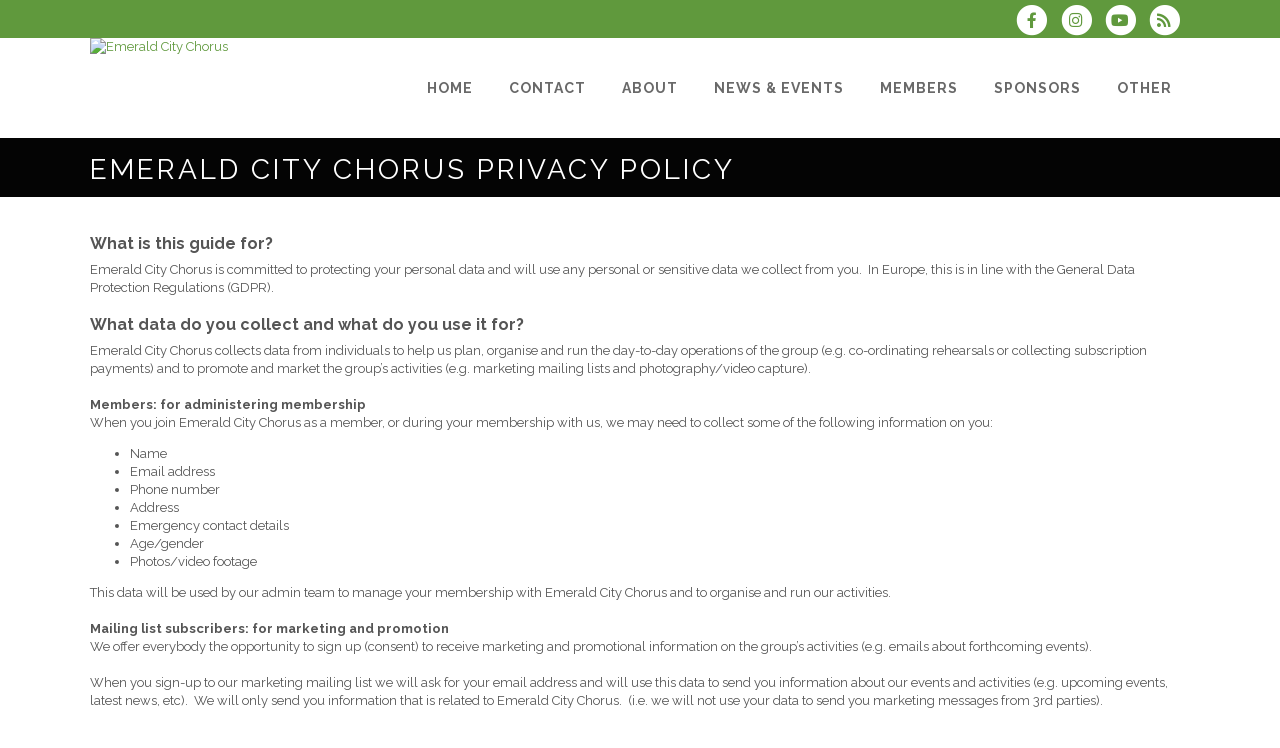

--- FILE ---
content_type: text/html; charset=UTF-8
request_url: https://www.emeraldcitychorus.org/dbpage.php?pg=webprivacy
body_size: 8067
content:
<!DOCTYPE html>
<html lang="en-US">

<head>
	<meta charset="UTF-8" />
	<meta name="viewport" content="width=device-width, initial-scale=1.0, maximum-scale=5.0, user-scalable=yes" />

	<title>Emerald City Chorus Privacy Policy</title>
	
	

	<!--[if gte IE 9]>
		<style type="text/css">
			.gradient
			{
				filter: none;
			}
		</style>
	<![endif]-->

	<link rel='stylesheet' href='/brostools/applications/singing/themes/Stockholm/special/validationEngine.jquery.css' type='text/css' media='all' />
<!--<link rel='stylesheet' href='/brostools/special/elegant-icons/style.min.css' type='text/css' media='all' /> no longer needed, now that fontawesome is turned on -->
	<link rel='stylesheet' href='/brostools/applications/singing/themes/Stockholm/special/js_composer.css' type='text/css' media='all' />

	<base href="https://www.emeraldcitychorus.org/" />
<link rel="canonical" href="https://www.emeraldcitychorus.org/dbpage.php?pg=webprivacy" />
<script type="text/javascript" src="//ajax.googleapis.com/ajax/libs/jquery/1.8.3/jquery.min.js"></script>
<script type="text/javascript" src="/brostools/jquery/jqueryui/js/jquery-ui.js"></script>
<link rel="stylesheet" type="text/css" href="/brostools/jquery/jqueryui/css/jquery-ui.css" >
<script type="text/javascript" src="/brostools/jquery/prettyphoto/js/jquery.prettyPhoto.js"></script>
<link rel="stylesheet" type="text/css" href="/brostools/jquery/prettyphoto/css/prettyPhoto.css" >
<link rel="stylesheet" type="text/css" href="/brostools/special/brostools.css.php?ext=css&broscolour1=%2360993d&broscolour2=%23dddddd&broscolour3=%23040404&browser=CHROME" >
<link rel="stylesheet" href="https://cdnjs.cloudflare.com/ajax/libs/font-awesome/5.15.4/css/all.min.css" integrity="sha512-1ycn6IcaQQ40/MKBW2W4Rhis/DbILU74C1vSrLJxCq57o941Ym01SwNsOMqvEBFlcgUa6xLiPY/NS5R+E6ztJQ==" crossorigin="anonymous" referrerpolicy="no-referrer">
<script type="text/javascript" src="/brostools/special/customerror.js"></script>
<link rel="stylesheet" type="text/css" href="/brostools/applications/singing/special/styles.css.php?singingcolour1=%2360993d&singingcolour2=%23040404&devicetype=Computer&country=USA&ispeak=0&peakbody=3348&flavour=club&app=0&mp3s=4&attendance=0&assessments=0&stack=0&cart=1&xero=0&productions=1&forgroup=0&showsendemail=1&privacy=0&access=0&bbs=1&band=0&sharing=1&cameraclub=0&performance=1&showprezass=1&giftaid=0&conventions=1" >
<link rel="stylesheet" type="text/css" href="/brostools/applications/singing/themes/Stockholm/special/styles.css.php?singingcolour1=%2360993d&singingcolour2=%23040404&devicetype=Computer&country=USA&ispeak=0&peakbody=3348&flavour=club&app=0&mp3s=4&attendance=0&assessments=0&stack=0&cart=1&xero=0&productions=1&forgroup=0&showsendemail=1&privacy=0&access=0&bbs=1&band=0&sharing=1&cameraclub=0&performance=1&showprezass=1&giftaid=0&conventions=1" >
 
 <style type="text/css">
 <!--
 html { font-size: 14px; }
 -->
 </style>
 
<script type="text/javascript" src="/brostools/applications/singing/special/anchor.js"></script>
 
 <style type="text/css">
 <!--
 .form_row_clubs_Region { display: none; }
 -->
 </style>
 
<meta property="og:title"                  content="Emerald City ChorusPrivacy Policy" />
<meta property="og:type"                   content="website" />
<script type="text/javascript" src="/brostools/applications/singing/themes/Stockholm/special/jquery.touchSwipe.min.js"></script>
<script type="text/javascript" src="/brostools/applications/singing/themes/Stockholm/special/plugins.js"></script>
<script type="text/javascript" src="/brostools/applications/singing/themes/Stockholm/special/default_dynamic.js"></script>
<script type="text/javascript" src="/brostools/applications/singing/themes/Stockholm/special/default.js"></script>
<link rel="alternate" type="application/rss+xml" title="Emerald City Chorus - Events" href="https://www.emeraldcitychorus.org/dbaction.php?action=rss&dbase=events" />
<link rel="alternate" type="application/rss+xml" title="Emerald City Chorus - News" href="https://www.emeraldcitychorus.org/dbaction.php?action=rss&dbase=uploads" />

		<script type="text/javascript">
			$(document).ready(function()
			{
				$("a[rel^='prettyPhoto']").prettyPhoto
				({
					slideshow:			5000,
					autoplay_slideshow:	false,
					show_title:			false,
					theme:				'facebook', /* pp_default / light_rounded / dark_rounded / light_square / dark_square / facebook */
					deeplinking:		false,
					overlay_gallery:	false,
					social_tools:		false
				});
				
			});
		</script>
		   
		<script type="text/javascript">
			$(document).ready(function()
			{
				$(".broshelp").prepend('<i class="far fa-question-circle" style="padding-right: 0.5em"></i>').css(
				{
					"background-image":		"none",
					"text-indent":			"-0.8em"
				});
			});
		</script>
		   

	<style>
		#mainbody
		{
			overflow-x: visible !important;
		}
		.wrapper_inner
		{
			overflow-x: visible;
		}
	</style>

</head>

<body id="mainbody" class="page page-id-21696 page-template-default select-theme-ver-2.0 wpb-js-composer js-comp-ver-4.4.4 vc_responsive">

<a name="top"></a>

<div class="wrapper pagelevel0" id="hspage_webprivacy">
	<div class="wrapper_inner">

		<header class="page_header scrolled_not_transparent has_top scroll_header_top_area  fixed">
			<div class="header_inner clearfix">
				<div class="header_top_bottom_holder">
					<div class="header_top clearfix">
						<div class="container" style="z-index: auto;">
							<div class="container_inner clearfix">
								<div class="left">
									<div class="inner">
										<div class="header-widget widget_text header-left-widget">
											<div class="textwidget">
												
											</div>
										</div>
									</div>
								</div>
								<div class="right">
									<div class="inner">
										<div class="header-widget widget_text header-right-widget">
											<div class="textwidget">
												<div id="header_social_icons"><a href="http://www.facebook.com/emeraldcityshowchorus" target="_blank" aria-label="Visit us on Facebook">
		<span class="bros_fontawesome fa-stack fa-2x social_fontawesone_icon"  style="font-size: 1.2em; margin-right: 10px;" title="Visit us on Facebook">
		  <i class="fas fa-circle fa-stack-2x" style="color: white;"></i>
		  <i class="fab fa-facebook-f fa-stack-1x fa-inverse" style="color: #60993d;"></i>
		</span>
		   </a><a href="http://www.instagram.com/emerald_city_chorus" target="_blank" aria-label="Follow us on Instagram">
		<span class="bros_fontawesome fa-stack fa-2x social_fontawesone_icon"  style="font-size: 1.2em; margin-right: 10px;" title="Follow us on Instagram">
		  <i class="fas fa-circle fa-stack-2x" style="color: white;"></i>
		  <i class="fab fa-instagram fa-stack-1x fa-inverse" style="color: #60993d;"></i>
		</span>
		   </a><a href="https://youtube.com/@emeraldcitychorus?si=DvBMD0utH0_Y8yyX" target="_blank" aria-label="Subscribe to our YouTube channel">
		<span class="bros_fontawesome fa-stack fa-2x social_fontawesone_icon"  style="font-size: 1.2em; margin-right: 10px;" title="Subscribe to our YouTube channel">
		  <i class="fas fa-circle fa-stack-2x" style="color: white;"></i>
		  <i class="fab fa-youtube fa-stack-1x fa-inverse" style="color: #60993d;"></i>
		</span>
		   </a><script type="text/javascript" src="/brostools/jquery/jqueryui/js/jquery-ui-timepicker-addon.js"></script>
<link rel="stylesheet" type="text/css" href="/brostools/jquery/jqueryui/css/jquery-ui-timepicker-addon.css" >
<script type="text/javascript" src="/brostools/jquery/jqueryui/js/jquery-ui-sliderAccess.js"></script>

		<script type="text/javascript">
			$(function()
			{
				$("#dialogdialog_link1").dialog
				({
					autoOpen:	false,
					modal:		true,
					width:		600
		 
					, buttons: [
			  
						{
							text:  "OK",
							click: function() { $(this).dialog("close"); }
						},
				  
					]
			  
				});

				$("#dialogdialog_link1").css("max-height", "500px").dialog(
				{
					"resize" : function()
					{
						$(this).css("max-height", "2000px");
					}
				});

				//
				//	Anything <A> that links away from the page, close the dialog on THIS page
				//
				$("#dialogdialog_link1 a[target='_blank']").click(function()
				{
					$("#dialogdialog_link1").dialog("close");
					return true;
				});
		 
				$("#dialog_link1").click(function(e)
				{
			  
					$("#dialogdialog_link1").dialog("open");
		  
					return false;
		  
				});
			  
			});
		</script>

		<div id="dialogdialog_link1" title="Emerald City Chorus&#039;s Subscribe to Emerald City Chorus RSS Feeds" style="display: none;">
		An RSS feed (or news feed) is a means by which you can stay informed about what's going on at Emerald City Chorus without having to regularly visit the website.<br />
		<br />
		To make use of an RSS feed, you need some "feed reader" (or "aggregator") software.  Most modern web browsers have feed readers built in.<br />
		<br />
		   The RSS feeds for Emerald City Chorus are listed below...<br /><br />Emerald City Chorus upcoming events:<br /><a href="https://www.emeraldcitychorus.org/dbaction.php?action=rss&dbase=events" target="_blank">https://www.emeraldcitychorus.org/dbaction.php?action=rss&dbase=events</a><br /><br />Emerald City Chorus news:<br /><a href="https://www.emeraldcitychorus.org/dbaction.php?action=rss&dbase=uploads" target="_blank">https://www.emeraldcitychorus.org/dbaction.php?action=rss&dbase=uploads</a><br /></div>
		  <a id="dialog_link1" href="#" class="footer_rss_icon" aria-label="Subscribe to Emerald City Chorus RSS Feeds" title="" aria-label="">
		<span class="bros_fontawesome fa-stack fa-2x social_fontawesone_icon"  style="font-size: 1.2em; margin-right: 10px;" title="Subscribe to Emerald City Chorus RSS Feeds">
		  <i class="fas fa-circle fa-stack-2x" style="color: white;"></i>
		  <i class="fas fa-rss fa-stack-1x fa-inverse" style="color: #60993d;"></i>
		</span>
		   </a></div>
											</div>
										</div>
									</div>
								</div>
							</div>
						</div>
					</div>
					<div class="header_bottom clearfix">
						<div class="container">
							<div class="container_inner clearfix">
								<div class="header_inner_left">
									
			<div class="mobile_menu_button">
				<span><i class="bros_fontawesome fa  fa-bars "  ></i></span>
			</div>
			   
									<div class="logo_wrapper">
										<div class="q_logo">
											<a href="https://www.emeraldcitychorus.org"><img class="normal" src="commonfiles/region25/db_uploads/Emerald_City_Chorus.png?ver=32300"   style="border-width: 0px; border-style: solid;" alt="Emerald City Chorus" title="Emerald City Chorus" loading="lazy" />
<img class="light" src="commonfiles/region25/db_uploads/Emerald_City_Chorus.png?ver=32300"   style="border-width: 0px; border-style: solid;" alt="Emerald City Chorus" title="Emerald City Chorus" loading="lazy" />
<img class="dark" src="commonfiles/region25/db_uploads/Emerald_City_Chorus.png?ver=32300"   style="border-width: 0px; border-style: solid;" alt="Emerald City Chorus" title="Emerald City Chorus" loading="lazy" />
<img class="sticky" src="commonfiles/region25/db_uploads/Emerald_City_Chorus.png?ver=32300"   style="border-width: 0px; border-style: solid;" alt="Emerald City Chorus" title="Emerald City Chorus" loading="lazy" />
</a>
										</div>
										
									</div>
								</div>
								<div class="header_inner_right">
									<div class="side_menu_button_wrapper right">
										<div class="side_menu_button">
										</div>
									</div>
								</div>

								
		<nav class="main_menu drop_down right">
			<ul id="menu-top_menu">
				<li id="navlink_li_316" class="menu-item menu-item-type-post_type menu-item-object-page narrow"><a href="dbpage.php?pg=home" aria-label="HOME"><span>HOME</span><span class="plus"></span></a>
				</li>
				<li id="navlink_li_2" class="menu-item menu-item-type-post_type menu-item-object-page menu-item-has-children has_sub narrow"><a href="dbpage.php?pg=contact" aria-label="Contact"><span>Contact</span><span class="plus"></span></a>

					<div class="second">
						<div class="inner">
							<ul>
								<li id="navlink_li_188" class="menu-item menu-item-type-post_type menu-item-object-page "><a href="dbpage.php?pg=contact" aria-label="Contact Points"><span>Contact Points</span><span class="plus"></span></a></li>
								<li id="navlink_li_212" class="menu-item menu-item-type-post_type menu-item-object-page "><a href="dbpage.php?pg=bookings" aria-label="Book Us!"><span>Book Us!</span><span class="plus"></span></a></li>
								<li id="navlink_li_4" class="menu-item menu-item-type-post_type menu-item-object-page "><a href="dbpage.php?pg=membership" aria-label="Become a Member"><span>Become a Member</span><span class="plus"></span></a></li>

							</ul>
						</div>
					</div>
				</li>
				<li id="navlink_li_207" class="menu-item menu-item-type-post_type menu-item-object-page menu-item-has-children has_sub narrow"><a href="dbpage.php?pg=about" aria-label="About"><span>About</span><span class="plus"></span></a>

					<div class="second">
						<div class="inner">
							<ul>
								<li id="navlink_li_196" class="menu-item menu-item-type-post_type menu-item-object-page "><a href="dbpage.php?pg=about" aria-label="About Emerald City Chorus"><span>About Emerald City Chorus</span><span class="plus"></span></a></li>
								<li id="navlink_li_253" class="menu-item menu-item-type-post_type menu-item-object-page "><a href="dbpage.php?pg=history" aria-label="History"><span>History</span><span class="plus"></span></a></li>
								<li id="navlink_li_217" class="menu-item menu-item-type-post_type menu-item-object-page "><a href="dbpage.php?pg=director" aria-label="Musical Director"><span>Musical Director</span><span class="plus"></span></a></li>
								<li id="navlink_li_7" class="menu-item menu-item-type-post_type menu-item-object-page "><a href="dbpage.php?pg=officers" aria-label="Officers"><span>Officers</span><span class="plus"></span></a></li>
								<li id="navlink_li_218" class="menu-item menu-item-type-post_type menu-item-object-page "><a href="dbpage.php?pg=ourmembers" aria-label="Members"><span>Members</span><span class="plus"></span></a></li>
								<li id="navlink_li_223" class="menu-item menu-item-type-post_type menu-item-object-page "><a href="dbpage.php?pg=hsnewsletter" aria-label="Newsletter"><span>Newsletter</span><span class="plus"></span></a></li>

							</ul>
						</div>
					</div>
				</li>
				<li id="navlink_li_208" class="menu-item menu-item-type-post_type menu-item-object-page menu-item-has-children has_sub narrow"><a  aria-label="News & Events"><span>News & Events</span><span class="plus"></span></a>

					<div class="second">
						<div class="inner">
							<ul>
								<li id="navlink_li_221" class="menu-item menu-item-type-post_type menu-item-object-page "><a href="dbpage.php?pg=calendar" aria-label="Latest News"><span>Latest News</span><span class="plus"></span></a></li>
								<li id="navlink_li_61" class="menu-item menu-item-type-post_type menu-item-object-page "><a href="dbpage.php?pg=evlist" aria-label="Upcoming Events"><span>Upcoming Events</span><span class="plus"></span></a></li>
								<li id="navlink_li_19" class="menu-item menu-item-type-post_type menu-item-object-page "><a href="dbpage.php?pg=calendar" aria-label="Event Calendar"><span>Event Calendar</span><span class="plus"></span></a></li>
								<li id="navlink_li_226" class="menu-item menu-item-type-post_type menu-item-object-page "><a href="youtu.beg8Z75we-2Ak" aria-label="Past Performances"><span>Past Performances</span><span class="plus"></span></a></li>
								<li id="navlink_li_222" class="menu-item menu-item-type-post_type menu-item-object-page "><a href="dbpage.php?pg=photos" aria-label="Photos"><span>Photos</span><span class="plus"></span></a></li>

							</ul>
						</div>
					</div>
				</li>
				<li id="navlink_li_206" class="menu-item menu-item-type-post_type menu-item-object-page menu-item-has-children has_sub narrow"><a href="dbpage.php?pg=membersonly" aria-label="Members"><span>Members</span><span class="plus"></span></a>

					<div class="second">
						<div class="inner">
							<ul>
								<li id="navlink_li_219" class="menu-item menu-item-type-post_type menu-item-object-page "><a href="dbpage.php?pg=quartets" aria-label="Quartets"><span>Quartets</span><span class="plus"></span></a></li>

							</ul>
						</div>
					</div>
				</li>
				<li id="navlink_li_220" class="menu-item menu-item-type-post_type menu-item-object-page menu-item-has-children has_sub narrow"><a href="dbpage.php?pg=sponsorship" aria-label="Sponsors"><span>Sponsors</span><span class="plus"></span></a>

					<div class="second">
						<div class="inner">
							<ul>
								<li id="navlink_li_215" class="menu-item menu-item-type-post_type menu-item-object-page "><a href="dbpage.php?pg=donatehs" aria-label="Sponsorship"><span>Sponsorship</span><span class="plus"></span></a></li>

							</ul>
						</div>
					</div>
				</li>
				<li id="navlink_li_209" class="menu-item menu-item-type-post_type menu-item-object-page menu-item-has-children has_sub narrow"><a  aria-label="Other"><span>Other</span><span class="plus"></span></a>

					<div class="second">
						<div class="inner">
							<ul>
								<li id="navlink_li_225" class="menu-item menu-item-type-post_type menu-item-object-page "><a href="dbpage.php?pg=testimonials" aria-label="Testimonials"><span>Testimonials</span><span class="plus"></span></a></li>
								<li id="navlink_li_224" class="menu-item menu-item-type-post_type menu-item-object-page "><a href="dbpage.php?pg=links" aria-label="Links"><span>Links</span><span class="plus"></span></a></li>
								<li id="navlink_li_216" class="menu-item menu-item-type-post_type menu-item-object-page "><a href="dbpage.php?pg=listen" aria-label="Repertoire"><span>Repertoire</span><span class="plus"></span></a></li>

							</ul>
						</div>
					</div>
				</li>

			</ul>
		</nav>
		  
		<nav class="mobile_menu">
			<ul id="menu-top_menu-1">
				<li id="mobile_navlink_li_316" class="menu-item menu-item-type-post_type menu-item-object-page"><a href="dbpage.php?pg=home"><span>HOME</span></a><span class="mobile_arrow"><i class="bros_fontawesome fa  fa-angle-right "  ></i><i class="bros_fontawesome fa  fa-angle-down "  ></i></span>
				</li>
				<li id="mobile_navlink_li_2" class="menu-item menu-item-type-post_type menu-item-object-page menu-item-has-children has_sub"><a href="dbpage.php?pg=contact"><span>Contact</span></a><span class="mobile_arrow"><i class="bros_fontawesome fa  fa-angle-right "  ></i><i class="bros_fontawesome fa  fa-angle-down "  ></i></span>

					<ul class="sub_menu">
						<li id="mobile_navlink_li_188" class="menu-item menu-item-type-post_type menu-item-object-page "><a href="dbpage.php?pg=contact"><span>Contact Points</span></a><span class="mobile_arrow"><i class="bros_fontawesome fa  fa-angle-right "  ></i><i class="bros_fontawesome fa  fa-angle-down "  ></i></span></li>
						<li id="mobile_navlink_li_212" class="menu-item menu-item-type-post_type menu-item-object-page "><a href="dbpage.php?pg=bookings"><span>Book Us!</span></a><span class="mobile_arrow"><i class="bros_fontawesome fa  fa-angle-right "  ></i><i class="bros_fontawesome fa  fa-angle-down "  ></i></span></li>
						<li id="mobile_navlink_li_4" class="menu-item menu-item-type-post_type menu-item-object-page "><a href="dbpage.php?pg=membership"><span>Become a Member</span></a><span class="mobile_arrow"><i class="bros_fontawesome fa  fa-angle-right "  ></i><i class="bros_fontawesome fa  fa-angle-down "  ></i></span></li>

					</ul>
				</li>
				<li id="mobile_navlink_li_207" class="menu-item menu-item-type-post_type menu-item-object-page menu-item-has-children has_sub"><a href="dbpage.php?pg=about"><span>About</span></a><span class="mobile_arrow"><i class="bros_fontawesome fa  fa-angle-right "  ></i><i class="bros_fontawesome fa  fa-angle-down "  ></i></span>

					<ul class="sub_menu">
						<li id="mobile_navlink_li_196" class="menu-item menu-item-type-post_type menu-item-object-page "><a href="dbpage.php?pg=about"><span>About Emerald City Chorus</span></a><span class="mobile_arrow"><i class="bros_fontawesome fa  fa-angle-right "  ></i><i class="bros_fontawesome fa  fa-angle-down "  ></i></span></li>
						<li id="mobile_navlink_li_253" class="menu-item menu-item-type-post_type menu-item-object-page "><a href="dbpage.php?pg=history"><span>History</span></a><span class="mobile_arrow"><i class="bros_fontawesome fa  fa-angle-right "  ></i><i class="bros_fontawesome fa  fa-angle-down "  ></i></span></li>
						<li id="mobile_navlink_li_217" class="menu-item menu-item-type-post_type menu-item-object-page "><a href="dbpage.php?pg=director"><span>Musical Director</span></a><span class="mobile_arrow"><i class="bros_fontawesome fa  fa-angle-right "  ></i><i class="bros_fontawesome fa  fa-angle-down "  ></i></span></li>
						<li id="mobile_navlink_li_7" class="menu-item menu-item-type-post_type menu-item-object-page "><a href="dbpage.php?pg=officers"><span>Officers</span></a><span class="mobile_arrow"><i class="bros_fontawesome fa  fa-angle-right "  ></i><i class="bros_fontawesome fa  fa-angle-down "  ></i></span></li>
						<li id="mobile_navlink_li_218" class="menu-item menu-item-type-post_type menu-item-object-page "><a href="dbpage.php?pg=ourmembers"><span>Members</span></a><span class="mobile_arrow"><i class="bros_fontawesome fa  fa-angle-right "  ></i><i class="bros_fontawesome fa  fa-angle-down "  ></i></span></li>
						<li id="mobile_navlink_li_223" class="menu-item menu-item-type-post_type menu-item-object-page "><a href="dbpage.php?pg=hsnewsletter"><span>Newsletter</span></a><span class="mobile_arrow"><i class="bros_fontawesome fa  fa-angle-right "  ></i><i class="bros_fontawesome fa  fa-angle-down "  ></i></span></li>

					</ul>
				</li>
				<li id="mobile_navlink_li_208" class="menu-item menu-item-type-post_type menu-item-object-page menu-item-has-children has_sub"><a ><span>News & Events</span></a><span class="mobile_arrow"><i class="bros_fontawesome fa  fa-angle-right "  ></i><i class="bros_fontawesome fa  fa-angle-down "  ></i></span>

					<ul class="sub_menu">
						<li id="mobile_navlink_li_221" class="menu-item menu-item-type-post_type menu-item-object-page "><a href="dbpage.php?pg=calendar"><span>Latest News</span></a><span class="mobile_arrow"><i class="bros_fontawesome fa  fa-angle-right "  ></i><i class="bros_fontawesome fa  fa-angle-down "  ></i></span></li>
						<li id="mobile_navlink_li_61" class="menu-item menu-item-type-post_type menu-item-object-page "><a href="dbpage.php?pg=evlist"><span>Upcoming Events</span></a><span class="mobile_arrow"><i class="bros_fontawesome fa  fa-angle-right "  ></i><i class="bros_fontawesome fa  fa-angle-down "  ></i></span></li>
						<li id="mobile_navlink_li_19" class="menu-item menu-item-type-post_type menu-item-object-page "><a href="dbpage.php?pg=calendar"><span>Event Calendar</span></a><span class="mobile_arrow"><i class="bros_fontawesome fa  fa-angle-right "  ></i><i class="bros_fontawesome fa  fa-angle-down "  ></i></span></li>
						<li id="mobile_navlink_li_226" class="menu-item menu-item-type-post_type menu-item-object-page "><a href="youtu.beg8Z75we-2Ak"><span>Past Performances</span></a><span class="mobile_arrow"><i class="bros_fontawesome fa  fa-angle-right "  ></i><i class="bros_fontawesome fa  fa-angle-down "  ></i></span></li>
						<li id="mobile_navlink_li_222" class="menu-item menu-item-type-post_type menu-item-object-page "><a href="dbpage.php?pg=photos"><span>Photos</span></a><span class="mobile_arrow"><i class="bros_fontawesome fa  fa-angle-right "  ></i><i class="bros_fontawesome fa  fa-angle-down "  ></i></span></li>

					</ul>
				</li>
				<li id="mobile_navlink_li_206" class="menu-item menu-item-type-post_type menu-item-object-page menu-item-has-children has_sub"><a href="dbpage.php?pg=membersonly"><span>Members</span></a><span class="mobile_arrow"><i class="bros_fontawesome fa  fa-angle-right "  ></i><i class="bros_fontawesome fa  fa-angle-down "  ></i></span>

					<ul class="sub_menu">
						<li id="mobile_navlink_li_219" class="menu-item menu-item-type-post_type menu-item-object-page "><a href="dbpage.php?pg=quartets"><span>Quartets</span></a><span class="mobile_arrow"><i class="bros_fontawesome fa  fa-angle-right "  ></i><i class="bros_fontawesome fa  fa-angle-down "  ></i></span></li>

					</ul>
				</li>
				<li id="mobile_navlink_li_220" class="menu-item menu-item-type-post_type menu-item-object-page menu-item-has-children has_sub"><a href="dbpage.php?pg=sponsorship"><span>Sponsors</span></a><span class="mobile_arrow"><i class="bros_fontawesome fa  fa-angle-right "  ></i><i class="bros_fontawesome fa  fa-angle-down "  ></i></span>

					<ul class="sub_menu">
						<li id="mobile_navlink_li_215" class="menu-item menu-item-type-post_type menu-item-object-page "><a href="dbpage.php?pg=donatehs"><span>Sponsorship</span></a><span class="mobile_arrow"><i class="bros_fontawesome fa  fa-angle-right "  ></i><i class="bros_fontawesome fa  fa-angle-down "  ></i></span></li>

					</ul>
				</li>
				<li id="mobile_navlink_li_209" class="menu-item menu-item-type-post_type menu-item-object-page menu-item-has-children has_sub"><a ><span>Other</span></a><span class="mobile_arrow"><i class="bros_fontawesome fa  fa-angle-right "  ></i><i class="bros_fontawesome fa  fa-angle-down "  ></i></span>

					<ul class="sub_menu">
						<li id="mobile_navlink_li_225" class="menu-item menu-item-type-post_type menu-item-object-page "><a href="dbpage.php?pg=testimonials"><span>Testimonials</span></a><span class="mobile_arrow"><i class="bros_fontawesome fa  fa-angle-right "  ></i><i class="bros_fontawesome fa  fa-angle-down "  ></i></span></li>
						<li id="mobile_navlink_li_224" class="menu-item menu-item-type-post_type menu-item-object-page "><a href="dbpage.php?pg=links"><span>Links</span></a><span class="mobile_arrow"><i class="bros_fontawesome fa  fa-angle-right "  ></i><i class="bros_fontawesome fa  fa-angle-down "  ></i></span></li>
						<li id="mobile_navlink_li_216" class="menu-item menu-item-type-post_type menu-item-object-page "><a href="dbpage.php?pg=listen"><span>Repertoire</span></a><span class="mobile_arrow"><i class="bros_fontawesome fa  fa-angle-right "  ></i><i class="bros_fontawesome fa  fa-angle-down "  ></i></span></li>

					</ul>
				</li>

			</ul>
		</nav>
		  

							</div>
						</div>
					</div>
				</div>
			</div>
		</header>

		<main id="main-content">
			<div class="content content_top_margin">
				<div class="content_inner  ">

					
			<div class="title_outer title_without_animation">
				<div class="title position_left standard_title with_background_color topbarcolor2">
					<div class="image not_responsive"></div>
					<div class="title_holder">
						<div class="container">
							<div class="container_inner clearfix">
								<div class="title_subtitle_holder">
									<div class="title_subtitle_holder_inner">
										<h1><span>Emerald City Chorus Privacy Policy</span></h1>
									</div>
								</div>
							</div>
						</div>
					</div>
				</div>
			</div>
			 

					<div class="container container_main">
						<div class="container_inner default_template_holder clearfix" >
							<div class="vc_row wpb_row section vc_row-fluid" style='padding-top:20px; text-align:left;'>
								<div class="full_section_inner clearfix">
									<div class="vc_col-sm-12 wpb_column vc_column_container ">
										<div class="wpb_wrapper">

											<h3>What is this guide for?</h3>
Emerald City Chorus is committed to protecting your personal data and will use any personal or sensitive data we collect from you.&nbsp; In Europe, this is in line with the General Data Protection Regulations (GDPR).<br />
&nbsp;
<h3>What data do you collect and what do you use it for?</h3>
Emerald City Chorus collects data from individuals to help us plan, organise and run the day-to-day operations of the group (e.g. co-ordinating rehearsals or collecting subscription payments) and to promote and market the group&rsquo;s activities (e.g. marketing mailing lists and photography/video capture).<br />
<br />
<strong>Members: for administering membership</strong><br />
When you join Emerald City Chorus as a member, or during your membership with us, we may need to collect some of the following information on you:
<ul>
	<li>Name</li>
	<li>Email address</li>
	<li>Phone number</li>
	<li>Address &nbsp;&nbsp; &nbsp;&nbsp;&nbsp; &nbsp;</li>
	<li>Emergency contact details</li>
	<li>Age/gender</li>
	<li>Photos/video footage</li>
</ul>
This data will be used by our admin team to manage your membership with Emerald City Chorus and to organise and run our activities.<br />
<br />
<strong>Mailing list subscribers: for marketing and promotion</strong><br />
We offer everybody the opportunity to sign up (consent) to receive marketing and promotional information on the group&rsquo;s activities (e.g. emails about forthcoming events).<br />
<br />
When you sign-up to our marketing mailing list we will ask for your email address and will use this data to send you information about our events and activities (e.g. upcoming events, latest news, etc).&nbsp; We will only send you information that is related to Emerald City Chorus.&nbsp; (i.e. we will not use your data to send you marketing messages from 3rd parties).<br />
<br />
Anything we send you will include a clear option to unsubscribe and you can also do so at any time by replying to the email.<br />
<br />
<strong>When you purchase an event tickets or merchandise, or donate</strong><br />
If you purchase an event ticket, or Emerald City Chorus merchandise, or make a donation, we need to collect data on the person making the purchase.&nbsp; This data will only be used for administering your booking/purchase/donation, and will not be used to send you marketing/promotional messages from the group.<br />
<br />
<strong>Website visitors: for running and improving our website</strong><br />
When a person visits our website, we collect and analyse anonymised data on how many people have visited, what pages they have looked at and other statistical information. We also use cookies to allow members to log in and out in order to view our members-only section.&nbsp; See the section below on cookies.<br />
&nbsp;
<h3>Do you share my data with anyone else?</h3>
We will never pass your details on to third parties for marketing purposes.<br />
<br />
Our software provider, <a href="https://www.harmonysite.com" target="_blank">HarmonySite</a> also has access to the data stored in our website.&nbsp; HarmonySite has their own <a href="https://www.harmonysite.com/guides/gdpr.htm" target="_blank">Data Protection Policy</a>.<br />
&nbsp;
<h3>Are there special measures for children&rsquo;s data?</h3>
We do not knowingly collect or store any personal data about children under the age of 13.<br />
&nbsp;
<h3>How I can I get you to update my data?</h3>
You can <a href="dbpage.php?pg=contact">contact us</a> at any time to update or correct the data we hold on you.<br />
&nbsp;
<h3>How long will you hold my data?</h3>
The Emerald City Chorus data retention policy is to review all data held on individuals at least every two years and remove data where we no longer have a legitimate reason to keep it.<br />
<br />
Where you have withdrawn your consent for us to use your data for a particular purpose (e.g. unsubscribed from a mailing list) we may retain some of your data for up to two years in order to preserve a record of your consent having been withdrawn.<br />
&nbsp;
<h3>What rights do I have?</h3>
Under the European GDPR, you have the following rights over your data and its use:

<ul>
	<li>The right to be informed about what data we are collecting on you and how we will use it</li>
	<li>The right of access - you can ask to see the data we hold on you</li>
	<li>The right to rectification - you can ask that we update or correct your data</li>
	<li>The right to object - you can ask that we stop using your data for a particular purpose</li>
	<li>The right to erasure - you can ask us to delete the data we hold on you</li>
	<li>The right to restrict processing - you can ask that we temporarily stop using your data while the reason for its use or its accuracy are investigated</li>
	<li>Though unlikely to apply to the data we hold and process on you, you also have rights related to portability and automated decision making (including profiling)</li>
</ul>
All requests related to your rights should be made through our <a href="dbpage.php?pg=contact">Contact page</a>. We will respond within one month.<br />
<br />
You can find out more about your rights on the <a href="https://ico.org.uk/for-organisations/guide-to-the-general-data-protection-regulation-gdpr/individual-rights/">Information Commission&rsquo;s Office website</a><br />
&nbsp;
<h3>What will you do if anything changes?</h3>
If we make changes to our privacy statements or processes we will post the changes here. Where the changes are significant, we may also choose to email individuals affected with the new details. Where required by law, will we ask for your consent to continue processing your data after these changes are made.<br />
&nbsp;
<h2>Use of Cookies</h2>

<h3>What are &#39;cookies&#39;?</h3>
&#39;Cookies&#39; are small text files that are stored by the browser (for example, Chrome, Internet Explorer, etc) on your computer or electronic device. They allow websites to &#39;remember&#39; you for a period of time so that they can store things like user preferences and make the website quicker and easier for you to use.<br />
<br />
Without cookies, some things on websites would not be able to work: for example, without cookies it might not be possible to know whether or not you are logged in on a website, which would prevent you from being able to see content restricted to logged-in members.<br />
&nbsp;
<h3>How does the Emerald City Chorus website use cookies?</h3>
The Emerald City Chorus website uses cookies to track whether you are signed in or not, and whether you wish to remain logged in when you return to this website in your next browser session.<br />
&nbsp;
<h3>Anonymous analytics cookies</h3>
Further, every time someone visits our website, software provided by Google Analytics generates an &#39;anonymous analytics cookie&#39;.&nbsp; These cookies can tell us whether or not you have visited the site before and what pages you visit. Your browser will tell us if you have these cookies and, if you don&#39;t, we generate new ones. This allows us to track how many individual users we have, and how often they visit the site. We use them to gather statistics, for example, the number of visits to a page, to help us identify if visitors would benefit from more information on a particular area.<br />
&nbsp;
<h3>How do I turn cookies off?</h3>
It is usually possible to stop your browser accepting cookies, or to stop it accepting cookies from a particular website.<br />
<br />
All modern browsers allow you to change your cookie settings. You can usually find these settings in the &#39;options&#39; or &#39;preferences&#39; menu of your browser. To understand these settings, the following links may be helpful, or you can use the &#39;Help&#39; option in your browser for more details.
<ul>
	<li><a href="http://windows.microsoft.com/en-GB/internet-explorer/delete-manage-cookies#ie=ie-10">Cookie settings in Internet Explorer</a></li>
	<li><a href="https://support.mozilla.org/en-US/kb/cookies-information-websites-store-on-your-computer?redirectlocale=en-US&amp;redirectslug=Cookies">Cookie settings in Firefox</a></li>
	<li><a href="https://support.google.com/chrome/answer/95647?hl=en&amp;ref_topic=14666">Cookie settings in Chrome</a></li>
	<li><a href="https://support.apple.com/kb/PH19214?locale=en_US">Cookie settings in Safari</a></li>
</ul>
Please note: switching off cookies may prevent some aspects of our website from working fully (e.g. you may not be able to access our members area).<br />
&nbsp;
<h3>Useful links</h3>
You can find out more about cookies and their use on the internet from <a href="http://www.allaboutcookies.org">www.allaboutcookies.org</a><br />
&nbsp;

										</div>
									</div>
								</div>
							</div>
						</div>
					</div>
				</div>
			</div>
		</main>

		<footer class="footer_border_columns">
			
			<div id="copyrights">
				<div id="iconsbox">
					<span id="harmonysitepowerfooter"><a href="https://www.harmonysite.com" target="_blank">Powered by HarmonySite</a></span>&nbsp; 
				</div>
				Copyright &copy; 2026 Emerald City Chorus
			</div>
			   
			<div id="hiddenlogin"></div>
		</footer>

		<div id="hs_logo">
			<a href="https://www.harmonysite.com" target="_blank"><img width="250" src="/brostools/applications/singing/images/harmonysite.png"   style="border-width: 0px; border-style: solid;" alt="Powered by HarmonySite" title="Powered by HarmonySite" loading="lazy" /></a><div id="hsprivacy_links"><a href="dbpage.php?pg=webprivacy">Emerald City Chorus Privacy Policy</a> | <a href="https://harmonysite.freshdesk.com/support/solutions/articles//43000482706-harmonysite-virtual-creations-data-protection-policy" target="_blank">HarmonySite Data Protection Policy</a></div>
		</div>

	</div>
</div>



</body>
</html>


--- FILE ---
content_type: application/javascript
request_url: https://www.emeraldcitychorus.org/brostools/applications/singing/special/anchor.js
body_size: 1396
content:
/*
 *	This script does the following:
 *		- Converts anchor links href="#foo" to the proper URL href="https://www.site.org/dbpage...#foo"
 *		- Listens for the "click" event on these links, then corrects the scroll position.
 *	Why use requestAnimationFrame()?
 *		1) setTimeout() is less reliable.
 *		2) Listening for 'hashchange' on window won't trigger if you click the same section twice in a row.
 *
 *	Also aded:  Code for improving "Visually impaired" mode
 */
document.addEventListener('DOMContentLoaded', function ()
{
	const pageURLWithoutHash	= window.location.href.replace(/#[^#]*$/, '')
	const html					= document.querySelector('html')
	const pageLinks				= document.querySelectorAll('a[href^="#"]:not([href^="#tab-"])')
	const header				= document.querySelector('header')
	const themeIsStockholm		= Boolean(document.querySelector('head link[rel="stylesheet"][href*="themes/Stockholm"]'))
	const themeIsMercury		= Boolean(document.querySelector('head link[rel="stylesheet"][href*="themes/Mercury"]'))

	for (const pageLink of pageLinks)
	{
		// This ignores tab links, e.g. on https://www.barbershop.org.au/Contact
		if (pageLink.parentElement.parentElement.classList.contains('tabList'))
			continue

		pageLink.href = pageLink.href.replace(window.location.origin + '/', pageURLWithoutHash)
		pageLink.addEventListener('click', function ()
		{
			const originalScrollTop = html.scrollTop

			function tryUpdateScroll()
			{
				const scrollTop = html.scrollTop

				if (scrollTop === originalScrollTop)
				{
					window.requestAnimationFrame(tryUpdateScroll)
				}
				else
				{
					const stockholmHeaderIsSticky = themeIsStockholm && window.matchMedia('(min-width: 1001px)').matches
					const mercuryHeaderIsSticky = themeIsMercury && window.matchMedia('(min-width: 641px)').matches

					if (stockholmHeaderIsSticky || mercuryHeaderIsSticky)
					{
						html.scrollTop -= header.getBoundingClientRect().height
					}
					html.scrollTop -= 15
				}
			}

			tryUpdateScroll()
		})
	}
})

/* Accessibility improvements */

document.addEventListener('DOMContentLoaded', () => {
    document.body.insertAdjacentHTML('beforeend', `
        <span id="search-announcement" aria-live="assertive" class="ui-helper-hidden-accessible"></span>
    `)
    const searchAnnouncement = document.getElementById('search-announcement')
    const searchBox = document.getElementById('_searchq')
    searchBox.addEventListener('keydown', (ev) => {
        if (ev.key === 'ArrowDown' || ev.key === 'ArrowUp') {
            const focusedResult = document.querySelector('#ui-id-1 .ui-state-focus')
            if (!focusedResult) return
            focusedResult.innerHTML = focusedResult.innerHTML.replace(/<br>/g, '<br>\n')
            searchAnnouncement.textContent = focusedResult.textContent.replace(/\n/g, ', ')
        }
    })
})

$(document).ready(() => {
  let previousFocus
  jQuery('body').on('dialogopen', (ev) => {
    previousFocus = document.activeElement
    ev.target.parentElement.focus()
  })
  jQuery('body').on('dialogclose', (ev) => {
    if (window.location.href.includes('dbpage.php?pg=newmemwiz')) {
      const selectedStep = document.querySelector('.selectedstep')
      selectedStep.setAttribute('tabindex', '-1')
      selectedStep.focus()
    } else {
      previousFocus.focus()
    }
    previousFocus = null
  })
})

--- FILE ---
content_type: application/javascript
request_url: https://www.emeraldcitychorus.org/brostools/applications/singing/themes/Stockholm/special/default.js
body_size: 23535
content:
var $scroll = 0;
var $window_width = $(window).width();
var $window_height = $(window).height();
var logo_height;
var menu_dropdown_height_set = false;
var sticky_amount = 0;
var src;
var next_image;
var prev_image;
var $top_header_height;

var min_w = 1500; // minimum video width allowed
var video_width_original = 1280;  // original video dimensions
var video_height_original = 720;
var vid_ratio = 1280/720;
var skrollr_slider;

$(document).ready(function() {
	"use strict";

	$('.content').css('min-height',$(window).height()-$('header.page_header').height()-$('footer').height()); 
	
    if($('body').hasClass('vertical_menu_enabled')){
        var min_header_height_sticky = 0;
    }

	setDropDownMenuPosition();
	initDropDownMenu();
	initVerticalMenuToggle();
	initVerticalMobileMenu();
	initSideMenu();
	initPopupMenu();
	initMessageHeight();
	initToCounter();
	initCounter();
	initProgressBars();
	initListAnimation();
	initPieChart();
	initPieChartWithIcon();
	initParallaxTitle();
	initSideAreaScroll();
	initVerticalAreaMenuScroll();
	loadMore();
//	prettyPhoto();
	initMobileMenu();
//	initFlexSlider();
//	fitVideo();						// This one causes problems with CKEditor in IE
	fitAudio();
	initAccordion();
	initAccordionContentLink();
	initMessages();
	initProgressBarsIcon();
	initMoreFacts();
	placeholderReplace();
	backButtonShowHide();
	backToTop();
	initProgressBarsVertical();
	initElementsAnimation();
	updateShoppingCart();
	initHashClick();
	initImageHover();
	initIconWithTextAnimation();
	initVideoBackground();
	initCheckSafariBrowser();
	initCheckFirefoxMacBrowser();
//	initSearchButton();					// Interferes with Member Quick Search button
	initCoverBoxes();
	initButtonHover();
	initSocialIconHover();

	$('.widget #searchform').mousedown(function(){$(this).addClass('form_focus');}).focusout(function(){$(this).removeClass('form_focus');});
	$scroll = $(window).scrollTop();
	checkTitleToShowOrHide(); //this has to be after setting $scroll since function uses $scroll variable
    checkVerticalMenuTransparency(); //this has to be after setting $scroll since function uses $scroll variable
	
	/* set header and content menu position and appearance on page load - START */
	if($(window).width() > 1000){
		headerSize($scroll);
	}else{
        logoSizeOnSmallScreens();
    }

	$('header:not(.stick_with_left_right_menu) .q_logo a').css('visibility','visible');
	/* set header and content menu position and appearance on page load - END */

	initFullScreenTemplate();
});

$(window).load(function(){
	"use strict";
	
	$('.touch .main_menu li:has(div.second)').doubleTapToGo(); // load script to close menu on touch devices
	setDropDownMenuPosition();
	initDropDownMenu();
	initPortfolio();
	initPortfolioZIndex();
	initPortfolioSingleInfo();
	initTestimonials();
	initVideoBackgroundSize();
	initBlog();
	initBlogMasonryFullWidth();
	initPortfolioMasonry();
	initPortfolioMasonryFilter();
	initTabs();
	animatedTextIconHeight();
	countAnimatedTextIconPerRow();
	initTitleAreaAnimation();
	setContentBottomMargin();
	footerWidth();
	initQodeCarousel();
	initPortfolioSlider();
	setFooterHeight();

	$('header.stick_with_left_right_menu .q_logo a').css('visibility','visible');

	setMargingsForLeftAndRightMenu();
	initImageGallerySliderNoSpace();
    initParallax(); //has to be here on last place since some function is interfering with parallax
    setTimeout(function(){
        checkAnchorOnScroll();
        checkAnchorOnLoad(); // it has to be after content top margin initialization to know where to scroll
    },700); //timeout is set because of some function that interferes with calculating
});

$(window).scroll(function() {
	"use strict";

	$scroll = $(window).scrollTop();

	if($(window).width() > 1000){
		headerSize($scroll);
	}
	
	checkVerticalMenuTransparency();

	$('.touch .drop_down > ul > li').mouseleave();
	$('.touch .drop_down > ul > li').blur();
});

$(window).resize(function() {
	"use strict";

    $window_width = $(window).width();
    $window_height = $(window).height();

	if($(window).width() > 1000){
		headerSize($scroll);
	}else{
		logoSizeOnSmallScreens();
	}
	initMessageHeight();
	initTestimonials();
	fitAudio();
	initBlog();
	initBlogMasonryFullWidth();
	animatedTextIconHeight();
	countAnimatedTextIconPerRow();
	initVideoBackgroundSize();
	setContentBottomMargin();
	footerWidth();
	setFooterHeight();
    calculateHeights();
});

/*
 **	Calculating header size on page load and page scroll
 */
var sticky_animate;
function headerSize($scroll){
    "use strict";

    if(($('header.page_header').hasClass('scroll_top')) && ($('header.page_header').hasClass('has_top')) && ($('header.page_header').hasClass('fixed'))){
        if($scroll >= 0 && $scroll <= 33){
            $('header.page_header').css('top',-$scroll);
            $('header.page_header').css('margin-top',0);
            $('.header_top').show();
        }else if($scroll > 33){
            $('header.page_header').css('top','-33px');
            $('header.page_header').css('margin-top',33);
            $('.header_top').hide();
        }
    }

    //is scroll amount for sticky set on page?
	if(typeof page_scroll_amount_for_sticky !== 'undefined') {
		sticky_amount = page_scroll_amount_for_sticky;
	}
	//do we have slider on the page?
	else if($('.carousel.full_screen').length) {
		sticky_amount = $('.carousel').height();
	}

	//take value from theme options
	else {
		sticky_amount = scroll_amount_for_sticky;
	}

    if($('header').hasClass('regular')){
    	if(header_height - logo_height > 0){
            $('.q_logo a').height(logo_height);
        }else{
            $('.q_logo a').height(header_height);
        }

        $('.q_logo a img').css('height','100%');
    }

    if($('header.page_header').hasClass('fixed')){
        if($('header.page_header').hasClass('scroll_top')){
            $top_header_height = 33;
        }else{
            $top_header_height = 0;
        }

        if((header_height - $scroll + $top_header_height >= min_header_height_scroll) && ($scroll >= $top_header_height)){
            $('header.page_header').removeClass('scrolled');
            $('header:not(.centered_logo.centered_logo_animate) nav.main_menu > ul > li > a').css('line-height', header_height - $scroll + $top_header_height+'px');
            $('header:not(.centered_logo.centered_logo_animate) .side_menu_button').css('height', header_height - $scroll + $top_header_height+'px');
            $('header:not(.centered_logo.centered_logo_animate) .shopping_cart_inner').css('height', header_height - $scroll + $top_header_height+'px');
            $('header:not(.centered_logo.centered_logo_animate) .logo_wrapper').css('height', header_height - $scroll + $top_header_height +'px');
            if(header_height - logo_height > 0){
	            $('header:not(.centered_logo.centered_logo_animate) .q_logo a').css('height', logo_height +'px');
	        }else{
	            $('header:not(.centered_logo.centered_logo_animate) .q_logo a').css('height', (header_height - $scroll + $top_header_height) +'px');
	        }

        }else if($scroll < $top_header_height){
            $('header.page_header').removeClass('scrolled');
            $('header:not(.centered_logo.centered_logo_animate) nav.main_menu > ul > li > a').css('line-height', header_height+'px');
            $('header:not(.centered_logo.centered_logo_animate) .side_menu_button').css('height', header_height+'px');
            $('header:not(.centered_logo.centered_logo_animate) .shopping_cart_inner').css('height', header_height+'px');
            $('header:not(.centered_logo.centered_logo_animate) .logo_wrapper').css('height', header_height+'px');
            if(header_height - logo_height > 0){
	            $('header:not(.centered_logo.centered_logo_animate) .q_logo a').css('height', logo_height +'px');
	        }else{
	            $('header:not(.centered_logo.centered_logo_animate) .q_logo a').css('height', header_height +'px');
	        }

        }else if((header_height - $scroll + $top_header_height) < min_header_height_scroll){
            $('header.page_header').addClass('scrolled');
            $('header:not(.centered_logo.centered_logo_animate) nav.main_menu > ul > li > a').css('line-height', min_header_height_scroll+'px');
            $('header:not(.centered_logo.centered_logo_animate) .side_menu_button').css('height', min_header_height_scroll+'px');
            $('header:not(.centered_logo.centered_logo_animate) .shopping_cart_inner').css('height', min_header_height_scroll+'px');
            $('header:not(.centered_logo.centered_logo_animate) .logo_wrapper').css('height', min_header_height_scroll+'px');
            if(min_header_height_scroll - logo_height > 0){
	            $('header:not(.centered_logo.centered_logo_animate) .q_logo a').css('height', logo_height +'px');
	        }else{
	            $('header:not(.centered_logo.centered_logo_animate) .q_logo a').css('height', min_header_height_scroll+'px');
	        }
        }

        // logo part - start //

        if($('header.page_header').hasClass('centered_logo') && $('header.page_header').hasClass('centered_logo_animate')){
            if((header_height - $scroll + $top_header_height < logo_height) && (header_height - $scroll + $top_header_height >= min_header_height_scroll) && (logo_height > min_header_height_scroll) && ($scroll >= $top_header_height)){
                $('.q_logo a').height(header_height - $scroll + $top_header_height);
            }else if((header_height - $scroll + $top_header_height < logo_height) && (header_height - $scroll + $top_header_height >= min_header_height_scroll) && (logo_height > min_header_height_scroll) && ($scroll < $top_header_height)){
                $('.q_logo a').height(header_height);
            }else if((header_height - $scroll + $top_header_height < logo_height) && (header_height - $scroll + $top_header_height < min_header_height_scroll) && (logo_height > min_header_height_scroll)){
                $('.q_logo a').height(min_header_height_scroll);
            }else if((header_height - $scroll + $top_header_height < logo_height) && (header_height - $scroll + $top_header_height < min_header_height_scroll) && (logo_height < min_header_height_scroll)){
                $('.q_logo a').height(logo_height);
            }else if(($scroll + $top_header_height === 0) && (logo_height > header_height)){
                $('.q_logo a').height(logo_height);
            }else{
                $('.q_logo a').height(logo_height);
            }
        }else if($('header.page_header').hasClass('centered_logo')) {
            $('.q_logo a').height(logo_height);
            $('.q_logo img').height('auto');
        }else{
            $('.q_logo img').height('100%');
        }
        // logo part - end //
    }

    if($('header.page_header').hasClass('fixed_hiding')){

        if($scroll < scroll_amount_for_fixed_hiding){
            $('header.page_header').removeClass('scrolled');
        }else{
            $('header.page_header').addClass('scrolled');
        }

        $('.q_logo a').height(logo_height/2); //because of retina displays
        $('.q_logo img').height('100%');
    }

    if($('header.page_header').hasClass('stick') || $('header.page_header').hasClass('stick_with_left_right_menu')){
        if($scroll > sticky_amount){
            if(!$('header.page_header').hasClass('sticky')){
                if($('header.page_header').hasClass('has_top')){
                    $top_header_height = 33;
                }else{
                    $top_header_height = 0;
                }
                var padding_top = $('header.page_header').hasClass('centered_logo') ? $('header.page_header').height() : header_height + $top_header_height;
                if($('header.page_header').hasClass('menu_bottom')){
                	padding_top = header_height + 60; //60 is menu height for Sticky Advance header type
                }
                $('header.page_header').addClass('sticky');
                $('.content').css('padding-top',padding_top);

                window.clearTimeout(sticky_animate);
                sticky_animate = window.setTimeout(function(){$('header.page_header').addClass('sticky_animate');},100);

                if(min_header_height_sticky - logo_height > 0){
                    $('.q_logo a').height(logo_height);
                }else{
                    $('.q_logo a').height(min_header_height_sticky);
                }

                if($('header.page_header').hasClass('menu_bottom')){
                    initDropDownMenu(); //recalculate dropdown menu position
                }
            }

            if(min_header_height_sticky - logo_height > 0){
                $('.q_logo a').height(logo_height);
            }else{
                $('.q_logo a').height(min_header_height_sticky);
            }
            //  logo part - end //
        }else{
            if($('header.page_header').hasClass('sticky')){
                $('header').removeClass('sticky_animate');
                $('header').removeClass('sticky');
                $('.content').css('padding-top','0px');

                if($('header.page_header').hasClass('menu_bottom')){
                    initDropDownMenu(); //recalculate dropdown menu position
                }
            }

            setMargingsForLeftAndRightMenu();
            
            // logo part - start //
            if(!$('header.page_header').hasClass('centered_logo')){
                if(header_height - logo_height > 0){
                    $('.q_logo a').height(logo_height);
                }else{
                    $('.q_logo a').height(header_height);
                }
            }else{
                $('.q_logo a').height(logo_height);
                $('.q_logo img').height('auto');
            }
            $('.q_logo a img').css('height','100%');
            // logo part - end //
        }
    }
}

function setMargingsForLeftAndRightMenu(){
	"use strict";
	
    if($('header.page_header').hasClass('stick_with_left_right_menu') && !$('header.page_header').hasClass('left_right_margin_set')){
        var logo_width = $('.q_logo a img').width()/2;
        if($scroll === 0 && logo_width !== 0){
            $('header.page_header').addClass('left_right_margin_set');
        }
        $('.logo_wrapper').width(logo_width*2);
        $('nav.main_menu.left_side > ul > li:last-child').css('margin-right',logo_width);
        $('nav.main_menu.right_side > ul > li:first-child').css('margin-left',logo_width);
    }
}

/*
**	Calculating logo size on smaller screens
*/
function logoSizeOnSmallScreens(){
	"use strict";

	if(100 - logo_height > 0){
        $('.q_logo a').height(logo_height);
    }else{
        $('.q_logo a').height(100);
    }

	$('.q_logo a img').css('height','100%');
	
	$('header.page_header').removeClass('sticky_animate sticky');
	$('.content').css('padding-top','0px');
}

/*
**	Initialize Qode Slider
*/
var default_header_style;
function initQodeSlider(){
	"use strict";
	
	var image_regex = /url\(["']?([^'")]+)['"]?\)/;
	default_header_style = "";
	if($('header.page_header').hasClass('light')){ default_header_style = 'light';}
	if($('header.page_header').hasClass('dark')){ default_header_style = 'dark';}
	
	if($('.carousel').length){
		$('.carousel').each(function(){
			var $this = $(this);
			var mobile_header;

			if($this.hasClass('full_screen')){
				
				mobile_header = $(window).width() < 1000 ? $('header.page_header').height() - 6 : 0; // 6 is because of the display: inline-block
				$this.css({'height': ($(window).height() - mobile_header) + 'px'});
				$this.find('.qode_slider_preloader').css({'height': ($(window).height() - mobile_header) + 'px'});
                $this.find('.qode_slider_preloader .ajax_loader').css({'display': 'block'});
				$this.find('.item').css({'height': ($(window).height() - mobile_header) + 'px'});
				$(window).resize(function() {
					var mobile_header = $(window).width() < 1000 ? $('header.page_header').height() - 6 : 0; // 6 is because of the display: inline-block
					$this.css({'height': ($(window).height() - mobile_header) + 'px'});
					$this.find('.item').css({'height': ($(window).height() - mobile_header) + 'px'});
				});
			}else if($this.hasClass('responsive_height')){
                mobile_header = $(window).width() < 1000 ? $('header.page_header').height() - 6 : 0; // 6 is because of the display: inline-block
                var $def_height = $this.data('height');

                $this.find('.qode_slider_preloader').css({'height': ($this.height() - mobile_header) + 'px', 'display': 'block'});
                var slider_height = $def_height;
                if($window_width > 1600){
                    var slider_height = $def_height;
                }else if($window_width <= 1600 && $window_width > 1300){
                    var slider_height = $def_height * 0.8;
                }else if($window_width <= 1300 && $window_width > 1000){
                    var slider_height = $def_height * 0.8;
                }else if($window_width <= 1000 && $window_width > 768){
                    var slider_height = $def_height * 0.55;
                }else if($window_width <= 768){
                    var slider_height = $def_height * 1;
                }

                $this.css({'height': (slider_height) + 'px'});
                $this.find('.qode_slider_preloader').css({'height': (slider_height) + 'px'});
                $this.find('.qode_slider_preloader .ajax_loader').css({'display': 'block'});
                $this.find('.item').css({'height': (slider_height) + 'px'});

                $(window).resize(function() {

                    if($window_width > 1600){
                        var slider_height = $def_height;
                    }else if($window_width <= 1600 && $window_width > 1300){
                        var slider_height = $def_height * 0.8;
                    }else if($window_width <= 1300 && $window_width > 1000){
                        var slider_height = $def_height * 0.8;
                    }else if($window_width <= 1000 && $window_width > 768){
                        var slider_height = $def_height * 0.55;
                    }else if($window_width <= 768){
                        var slider_height = $def_height * 1;
                    }

                    $this.css({'height': (slider_height) + 'px'});
                    $this.find('.item').css({'height': (slider_height) + 'px'});
                });
            }else {
				mobile_header = $(window).width() < 1000 ? $('header.page_header').height() - 6 : 0; // 6 is because of the display: inline-block
				$this.find('.qode_slider_preloader').css({'height': ($this.height() - mobile_header) + 'px', 'display': 'block'});
                $this.find('.qode_slider_preloader .ajax_loader').css({'display': 'block'});
			}

			if($('body:not(.boxed):not(.vertical_menu_transparency)').hasClass('vertical_menu_enabled') && $(window).width() > 1000){
				$this.find('.carousel-inner').width($window_width - 260);
				$(window).resize(function() {
					if($(window).width() > 1000){
						$this.find('.carousel-inner').width($window_width - 260);
					} else {
						$this.find('.carousel-inner').css('width','100%');
					}
				});
			}

			$(window).scroll(function() {
				if($scroll > $(window).height() && $(window).width() > 1000){
					$this.find('.carousel-inner, .carousel-indicators, button').hide();
				}else{
					$this.find('.carousel-inner, .carousel-indicators, button').show();
				}
			});

			var $slide_animation = $this.data('slide_animation');
			if($slide_animation === ""){
				$slide_animation = 6000;
			}
			
			// function for setting prev/next numbers on arrows
			var all_items_count = $('div.item').length;
			function setPrevNextNumbers(curr_item, all_items_count){
				if(curr_item == 1){
					$this.find('.left.carousel-control .prev').html(all_items_count);
					$this.find('.right.carousel-control .next').html(curr_item + 1);
				}else if(curr_item == all_items_count){
					$this.find('.left.carousel-control .prev').html(curr_item - 1);
					$this.find('.right.carousel-control .next').html(1);
				}else{
					$this.find('.left.carousel-control .prev').html(curr_item - 1);
					$this.find('.right.carousel-control .next').html(curr_item + 1);
				}
			}
			
			function initSlider(){
				//set active class on first item
				$this.find('.carousel-inner .item:first-child').addClass('active');
				checkSliderForHeaderStyle($('.carousel .active'), $this.hasClass('header_effect'));
				
				if($this.hasClass('slider_thumbs')){
					// initial state of prev/next numbers
					setPrevNextNumbers(1, all_items_count); 

					//set prev and next thumb on load
					if($this.find('.active').next('div').find('.image').length){
						src = image_regex.exec($this.find('.active').next('div').find('.image').attr('style'));    
						next_image = new Image();
						next_image.src = src[1];
					}else{
						next_image = $this.find('.active').next('div').find('> .video').clone();
						next_image.find('.video-overlay').remove();
						next_image.find('.video-wrap').width(170).height(95);
						next_image.find('.mejs-container').width(170).height(95);
						next_image.find('video').width(170).height(95);
					}
					$this.find('.right.carousel-control .img').html(next_image).find('img, div.video').addClass('old');

					if($this.find('.carousel-inner .item:last-child .image').length){
						src = image_regex.exec($this.find('.carousel-inner .item:last-child .image').attr('style'));
						prev_image = new Image();
						prev_image.src = src[1];
					}else{
						prev_image = $this.find('.carousel-inner .item:last-child > .video').clone();
						prev_image.find('.video-overlay').remove();
						prev_image.find('.video-wrap').width(170).height(95);
						prev_image.find('.mejs-container').width(170).height(95);
						prev_image.find('video').width(170).height(95);
					}
					$this.find('.left.carousel-control .img').html(prev_image).find('img, div.video').addClass('old');
				}
				
				if($this.hasClass('q_auto_start')){
					$this.carousel({
						interval: $slide_animation,
						pause: false
					});	
				} else {
					$this.carousel({
						interval: 0,
						pause: false
					});
				}
				if($this.find('.item video').length){
					initVideoBackgroundSize();
				}
			}

			if($('html').hasClass('touch')){
				if($this.find('.item:first-child .mobile-video-image').length > 0){
					src = image_regex.exec($this.find('.item:first-child .mobile-video-image').attr('style'));
					if (src) {        
						var backImg = new Image();
						backImg.src = src[1];
						$(backImg).load(function(){ 
							$('.qode_slider_preloader').fadeOut(500);
							initSlider();
						});
					}
				}
				else{
					src = image_regex.exec($this.find('.item:first-child .image').attr('style'));
					if (src) {        
						var backImg = new Image();
						backImg.src = src[1];
						$(backImg).load(function(){ 
							$('.qode_slider_preloader').fadeOut(500);
							initSlider();
						});
					}
				}
			} else {
				if($this.find('.item:first-child video').length > 0){
					$this.find('.item:first-child video').get(0).addEventListener('loadeddata',function(){
						$('.qode_slider_preloader').fadeOut(500);
						initSlider();
					});
				}else{
					src = image_regex.exec($this.find('.item:first-child .image').attr('style'));
					if (src) {        
						var backImg = new Image();
						backImg.src = src[1];
						$(backImg).load(function(){ 
							$('.qode_slider_preloader').fadeOut(500);
							initSlider();
						});
					}
				}	
			}

			$this.on('slide.bs.carousel', function () {
				$this.addClass('in_progress');
				$this.find('.active .slider_content_outer').fadeTo(800,0);
			});
			$this.on('slid.bs.carousel', function () {
				$this.removeClass('in_progress');
				$this.find('.active .slider_content_outer').fadeTo(0,1);
				
				if($this.hasClass('slider_thumbs')){
					var curr_item = $('div.item').index($('div.item.active')[0]) + 1;
					setPrevNextNumbers(curr_item, all_items_count);
					
					// prev thumb
					if($this.find('.active').prev('div.item').length){
						if($this.find('.active').prev('div').find('.image').length){
							src = image_regex.exec($this.find('.active').prev('div').find('.image').attr('style'));    
							prev_image = new Image();
							prev_image.src = src[1];
						}else{
							prev_image = $this.find('.active').prev('div').find('> .video').clone();
							prev_image.find('.video-overlay').remove();
							prev_image.find('.video-wrap').width(170).height(95);
							prev_image.find('.mejs-container').width(170).height(95);
							prev_image.find('video').width(170).height(95);
						}
						$this.find('.left.carousel-control .img .old').fadeOut(300,function(){
							$(this).remove();
						});
						$this.find('.left.carousel-control .img').append(prev_image).find('img, div.video').fadeIn(300).addClass('old');
						
					}else{
						if($this.find('.carousel-inner .item:last-child .image').length){
							src = image_regex.exec($this.find('.carousel-inner .item:last-child .image').attr('style'));    
							prev_image = new Image();
							prev_image.src = src[1];
						}else{
							prev_image = $this.find('.carousel-inner .item:last-child > .video').clone();
							prev_image.find('.video-overlay').remove();
							prev_image.find('.video-wrap').width(170).height(95);
							prev_image.find('.mejs-container').width(170).height(95);
							prev_image.find('video').width(170).height(95);
						}
						$this.find('.left.carousel-control .img .old').fadeOut(300,function(){
							$(this).remove();
						});
						$this.find('.left.carousel-control .img').append(prev_image).find('img, div.video').fadeIn(300).addClass('old');
					}
					
					// next thumb
					if($this.find('.active').next('div.item').length){
						if($this.find('.active').next('div').find('.image').length){
							src = image_regex.exec($this.find('.active').next('div').find('.image').attr('style'));    
							next_image = new Image();
							next_image.src = src[1];
						}else{
							next_image = $this.find('.active').next('div').find('> .video').clone();
							next_image.find('.video-overlay').remove();
							next_image.find('.video-wrap').width(170).height(95);
							next_image.find('.mejs-container').width(170).height(95);
							next_image.find('video').width(170).height(95);
						}
						
						$this.find('.right.carousel-control .img .old').fadeOut(300,function(){
							$(this).remove();
						});
						$this.find('.right.carousel-control .img').append(next_image).find('img, div.video').fadeIn(300).addClass('old');
						
					}else{
						if($this.find('.carousel-inner .item:first-child .image').length){
							src = image_regex.exec($this.find('.carousel-inner .item:first-child .image').attr('style'));    
							next_image = new Image();
							next_image.src = src[1];
						}else{
							next_image = $this.find('.carousel-inner .item:first-child > .video').clone();
							next_image.find('.video-overlay').remove();
							next_image.find('.video-wrap').width(170).height(95);
							next_image.find('.mejs-container').width(170).height(95);
							next_image.find('video').width(170).height(95);
						}
						$this.find('.right.carousel-control .img .old').fadeOut(300,function(){
							$(this).remove();
						});
						$this.find('.right.carousel-control .img').append(next_image).find('img, div.video').fadeIn(300).addClass('old');
					}
				}
			});

            $this.swipe( {
                swipeLeft: function(event, direction, distance, duration, fingerCount){ $this.carousel('next'); },
                swipeRight: function(event, direction, distance, duration, fingerCount){ $this.carousel('prev'); },
                threshold:20
            });

		});

        if($('.carousel').data('parallax') == 'yes'){
            if ($('.no-touch .carousel').length) {
                skrollr_slider = skrollr.init({
                    edgeStrategy: 'set',
                    smoothScrolling: true,
                    forceHeight: false
                });
                skrollr_slider.refresh();
            }
        }
	}	
}

function checkSliderForHeaderStyle($this, header_effect){
	"use strict";
	
	var slide_header_style = "";
	if($this.hasClass('light')){ slide_header_style = 'light';}
	if($this.hasClass('dark')){ slide_header_style = 'dark';}
	
	if( slide_header_style !== ""){
		if(header_effect){
			$('header.page_header').removeClass('dark light').addClass(slide_header_style);
            $('aside.vertical_menu_area').removeClass('dark light').addClass(slide_header_style);
		}
		$('.carousel .carousel-control, .carousel .carousel-indicators').removeClass('dark light').addClass(slide_header_style);
	}else{
		if(header_effect) {
			if(default_header_style !== '') {
				$('header.page_header').removeClass('dark light').addClass(default_header_style);
				$('aside.vertical_menu_area').removeClass('dark light').addClass(default_header_style);
			}
		}
		$('.carousel .carousel-control, .carousel .carousel-indicators').removeClass('dark light').addClass(default_header_style);
	}
}

/*
 ** Set heights for qode carousel and portfolio slider
 */
function calculateHeights(){
    if($('.portfolio_slides').length){
        $('.portfolio_slides').each(function(){
            $(this).parents('.caroufredsel_wrapper').css({'height' : ($(this).find('li.item').outerHeight()-3) + 'px'}); //3 is because of the white line bellow the slider
        });
    }

    if($('.qode_carousels .slides').length){
        $('.qode_carousels .slides').each(function(){
            $(this).parents('.caroufredsel_wrapper').css({'height' : ($(this).find('li.item').outerHeight()) + 'px'});
        });
    }
}

/*
** Init Portfolio Slider
*/
function initPortfolioSlider(){
    "use strict";

    if($('.portfolio_slider').length){

        $('.portfolio_slider').each(function(){
            var maxItems = ($(this).parents('.grid_section').length == 1) ? 3 : 'auto';
            var itemWidth = ($(this).parents('.grid_section').length == 1) ? 353 : 500;

            $('.portfolio_slides').carouFredSel({
                circular: true,
                responsive: true,
                scroll: 1,
                prev : { 
					button : function() {
						return $(this).parent().siblings('.caroufredsel-direction-nav').find('#caroufredsel-prev');
					}
				},
				next : { 
					button : function() {
						return $(this).parent().siblings('.caroufredsel-direction-nav').find('#caroufredsel-next');
					}
				},
                items: {
                    width: itemWidth,
                    visible: {
                        min: 1,
                        max: maxItems
                    }
                },
                auto: false,
                mousewheel: true,
                swipe: {
                    onMouse: true,
                    onTouch: true
                }
            }).animate({'opacity': 1},1000);
        });

        calculateHeights();

        $('.portfolio_slider .flex-direction-nav a').click(function(e){
            e.preventDefault();
            e.stopImmediatePropagation();
            e.stopPropagation();
        });
    }
}

/*
**	Opening side menu on "menu button" click
*/
var current_scroll;
function initSideMenu(){
	"use strict";

	$('.side_menu_button_wrapper a.side_menu_button_link,  a.close_side_menu').click(function(e){
		e.preventDefault();
		$('.side_menu').css({'right':'0'});
		if(!$('.side_menu_button_wrapper a.side_menu_button_link').hasClass('opened')){
			$('.side_menu').css({'visibility':'visible'});
			$(this).addClass('opened');
			$('body').addClass('right_side_menu_opened');
			current_scroll = $(window).scrollTop();
			
			$(window).scroll(function() {
				if(Math.abs($scroll - current_scroll) > 400){
					$('body').removeClass('right_side_menu_opened');
					$('.side_menu_button_wrapper a').removeClass('opened');
					var hide_side_menu = setTimeout(function(){
						$('.side_menu').css({'visibility':'hidden'});
						clearTimeout(hide_side_menu);
					},400);
				}
			});
		}else{
			$('.side_menu_button_wrapper a.side_menu_button_link').removeClass('opened');
			$('body').removeClass('right_side_menu_opened');
			var hide_side_menu = setTimeout(function(){
				$('.side_menu').css({'visibility':'hidden'});
				clearTimeout(hide_side_menu);
			},400);
		}
	});
}

function setDropDownMenuPosition(){
	"use strict";

	var menu_items = $(".drop_down > ul > li.narrow");
	menu_items.each( function(i) {

		var browser_width = $(window).width()-16; // 16 is width of scroll bar
		var boxed_layout = 1150; // boxed layout width
		var menu_item_position = $(menu_items[i]).offset().left;
		var sub_menu_width = $(menu_items[i]).find('.second .inner ul').width();
		var menu_item_from_left = 0;
		if($('body').hasClass('boxed')){
			menu_item_from_left = boxed_layout - (menu_item_position - (browser_width - boxed_layout)/2) + 24; // 24 is right padding between menu elements
		} else {
			menu_item_from_left = browser_width - menu_item_position + 24; // 24 is right padding between menu elements
		}

		var sub_menu_from_left;
			
		if($(menu_items[i]).find('li.sub').length > 0){
			sub_menu_from_left = menu_item_from_left - sub_menu_width;
		}
		
		if(menu_item_from_left < sub_menu_width || sub_menu_from_left < sub_menu_width){
			$(menu_items[i]).find('.second').addClass('right');
			$(menu_items[i]).find('.second .inner ul').addClass('right');
		}
	});
}

function initDropDownMenu(){
	"use strict";
	
	var menu_items = $('.drop_down > ul > li');
	
	menu_items.each( function(i) {
		if ($(menu_items[i]).find('.second').length > 0) {
			if($(menu_items[i]).hasClass('wide')){
                var dropdown = $(this).find('.inner > ul');
                var dropdownPadding = parseInt(dropdown.css('padding-left').slice(0, -2)) + parseInt(dropdown.css('padding-right').slice(0, -2));

				if(!$(this).hasClass('left_position') && !$(this).hasClass('right_position')){
					$(this).find('.second').css('left',0);
				}

				var tallest = 0;
				$(this).find('.second > .inner > ul > li').each(function() {
					var thisHeight = $(this).height();
					if(thisHeight > tallest) {
						tallest = thisHeight;
					}
				});

				$(this).find('.second > .inner > ul > li').height(tallest);
				
				var row_number;
				if($(this).find('.second > .inner > ul > li').length > 4){
					row_number = 4;
				}else{
					row_number = $(this).find('.second > .inner > ul > li').length;
				}

				var width = row_number*($(this).find('.second > .inner > ul > li').outerWidth());
				$(this).find('.second > .inner > ul').width(width);

				if(!$(this).hasClass('left_position') && !$(this).hasClass('right_position')){
					var left_position = ($(window).width() - 2 * ($(window).width()-$(this).find('.second').offset().left))/2 + (width+dropdownPadding)/2;
					$(this).find('.second').css('left',-left_position);
				}
			}
			
			if(!menu_dropdown_height_set){
				$(menu_items[i]).data('original_height', $(menu_items[i]).find('.second').height() + 'px');
				$(menu_items[i]).find('.second').height(0);
			}
			
			if (navigator.userAgent.match(/(iPod|iPhone|iPad)/)) {
				$(menu_items[i]).on("touchstart mouseenter",function(){
					$(menu_items[i]).find('.second').css({'height': $(menu_items[i]).data('original_height'), 'overflow': 'visible', 'visibility': 'visible', 'opacity': '1'});
				}).on("mouseleave", function(){
					$(menu_items[i]).find('.second').css({'height': '0px','overflow': 'hidden', 'visivility': 'hidden', 'opacity': '0'});
				});
			
			}else{
				var config = {
					interval: 0,
					over: function(){
						setTimeout(function() {
							$(menu_items[i]).find('.second').addClass('drop_down_start');
							$(menu_items[i]).find('.second').stop().css({'height': $(menu_items[i]).data('original_height')});
						}, 150);
					},
					timeout: 150,
					out: function(){
						$(menu_items[i]).find('.second').stop().css({'height': '0px'});
						$(menu_items[i]).find('.second').removeClass('drop_down_start');
					}
				};
				$(menu_items[i]).hoverIntent(config);
			}	
		}
	});
	$('.drop_down ul li.wide ul li a').on('click',function(){
		var $this = $(this);
		setTimeout(function() {
			$this.mouseleave();
		}, 500);
		
	});
	
	menu_dropdown_height_set = true;
}

/*
 **	Vertical menu toggle dropdown
 */
function initVerticalMenuToggle(){
	"use strict";

	if($('.no-touch .vertical_menu').hasClass('vm_click_event')){
        //show dropdown on menu item click, no link available on menu item click if it has dropdown

        var menu_items = $('.no-touch .vertical_menu_toggle > ul > li > a');
        var menu_items_2 = $('.no-touch .vertical_menu_toggle ul li ul li a');

        menu_items.each( function(i) {
            if($(menu_items[i]).parent().hasClass('has_sub')){
                var subitems_number = $(menu_items[i]).find('.inner > ul > li').length;

                $(menu_items[i]).on('click',function(e) {
                    e.preventDefault();
                    if(!$(this).parent().hasClass('open') && !$(this).parent().hasClass('current-menu-ancestor')) {

                        $('.no-touch .vertical_menu_toggle > ul > li').removeClass('open current-menu-ancestor');
                        $('.no-touch .vertical_menu_toggle > ul > li').find('.second').slideUp('fast');

                        $(this).parent().addClass('open');
                        $(this).parent().find('.second').slideDown('slow', function () {
                            $('.vertical_menu_area.with_scroll').getNiceScroll().resize();
                        });
                    }else{
                        $(this).parent().removeClass('open');
                        $(this).parent().find('.second').slideUp('fast', function () {
                            $(this).parent().removeClass('current-menu-ancestor');
                            $('.vertical_menu_area.with_scroll').getNiceScroll().resize();
                        });
                    }
                    return false;
                });
            }
        });

        menu_items_2.each( function(i) {
            if($(menu_items_2[i]).parent().hasClass('menu-item-has-children')){
                var subitems_number = $(menu_items_2[i]).find('ul > li').length;
                $(menu_items_2[i]).on('click',function(e) {
                    e.preventDefault();
                    if(!$(this).parent().hasClass('open') && !$(this).parent().hasClass('current_page_parent')) {
                        $('.no-touch .vertical_menu_toggle ul li ul li').removeClass('open current_page_parent');
                        $('.no-touch .vertical_menu_toggle ul li ul li').find('ul').slideUp('fast');

                        $(this).parent().addClass('open');
                        $(this).parent().find('ul').slideDown('slow', function () {
                            $('.vertical_menu_area.with_scroll').getNiceScroll().resize();
                        });
                    }else{
                        $(this).parent().removeClass('open');
                        $(this).parent().find('ul').slideUp('fast', function () {
                            $(this).parent().removeClass('current_page_parent');
                            $('.vertical_menu_area.with_scroll').getNiceScroll().resize();
                        });
                    }
                    return false;
                });
            }
        });
    } else {
		var menu_items = $('.no-touch .vertical_menu_toggle > ul > li');
		var menu_items_2 = $('.no-touch .vertical_menu_toggle ul li ul li');

		menu_items.each( function(i) {
			if($(menu_items[i]).hasClass('has_sub')){
	            var subitems_number = $(menu_items[i]).find('.inner > ul > li').length;
				$(menu_items[i]).hoverIntent({
	                over: function() {
	                    $(menu_items[i]).addClass('open');
						$(menu_items[i]).find('.second').slideDown(subitems_number*40, 'easeInOutSine', function(){
							$('.vertical_menu_area.with_scroll').getNiceScroll().resize();
						});

					},
					out: function() {
						//if(!$(menu_items[i]).hasClass('active')){
						$(menu_items[i]).removeClass('open');
						$(menu_items[i]).find('.second').slideUp(subitems_number*40, 'easeInOutSine');
						//}
					},
					timeout: 1000
				});
			}
		});

		menu_items_2.each( function(i) {
			if($(menu_items_2[i]).hasClass('menu-item-has-children')){
	            var subitems_number = $(menu_items_2[i]).find('ul > li').length;
	            $(menu_items_2[i]).hoverIntent({
					over: function() {
						$(menu_items_2[i]).addClass('open');
						$(menu_items_2[i]).find('ul').slideDown(subitems_number*40, 'easeInOutSine', function(){
							$('.vertical_menu_area.with_scroll').getNiceScroll().resize();
						});
					},
					out: function() {
						$(menu_items_2[i]).removeClass('open');
						$(menu_items_2[i]).find('ul').slideUp(subitems_number*40, 'easeInOutSine');
					},
					timeout: 1000
				});
			}
		});
	}	
}

/*
 **	Show/Hide Vertical menu for mobile
 */
function initVerticalMobileMenu(){
	"use strict";

	//register tap / click event for main menu item plus icon
	$('.touch .vertical_menu_toggle > ul > li.has_sub > a').on('tap click', function(e){
		//first prevent event propagation and it's default behavior
		e.stopPropagation();
		e.preventDefault();

		//is dropdown for clicked item visible?
		if($(this).next('div.second').is(":visible")){
			//if it is remove 'open' class and slide it up
			$(this).parents('.touch .vertical_menu_toggle > ul > li.has_sub').removeClass('open');
			$(this).next('div.second').slideUp(200);
		} else {
			//if it's not visible add 'open' class and slide it down
			$(this).parents('.touch .vertical_menu_toggle > ul > li.has_sub').addClass('open');
			$(this).next('div.second').slideDown(200);
		}
	});

	//register tap / click event for second level main menu item plus icon
	$('.touch .vertical_menu_toggle ul li ul li.sub > a').on('tap click', function(e){
		//first prevent event propagation and it's default behavior
		e.stopPropagation();
		e.preventDefault();

		//is dropdown for clicked item visible?
		if($(this).next('ul').is(":visible")){
			//if it is remove 'open' class and slide it up
			$(this).parents('.touch .vertical_menu_toggle ul li ul li').removeClass('open');
			$(this).next('ul').slideUp(200);
		} else {
			//if it's not visible add 'open' class and slide it down
			$(this).parents('.touch .vertical_menu_toggle ul li ul li').addClass('open');
			$(this).next('ul').slideDown(200);
		}
	});
}

/*
 **	Set transparency for left menu area
 */
function checkVerticalMenuTransparency(){
	"use strict";

    if($scroll !== 0){
        $('body.vertical_menu_transparency').removeClass('vertical_menu_transparency_on');
        $('body.vertical_menu_transparency').addClass('vertical_menu_transparency_off');
    }else{
        $('body.vertical_menu_transparency').addClass('vertical_menu_transparency_on');
		$('body.vertical_menu_transparency').removeClass('vertical_menu_transparency_off');
    }
}

/*
**	Plugin for counter shortcode
*/
(function($) {
	"use strict";

	$.fn.countTo = function(options) {
		// merge the default plugin settings with the custom options
		options = $.extend({}, $.fn.countTo.defaults, options || {});

		// how many times to update the value, and how much to increment the value on each update
		var loops = Math.ceil(options.speed / options.refreshInterval),
		increment = (options.to - options.from) / loops;

		return $(this).each(function() {
			var _this = this,
			loopCount = 0,
			value = options.from,
			interval = setInterval(updateTimer, options.refreshInterval);

			function updateTimer() {
				value += increment;
				loopCount++;
				$(_this).html(value.toFixed(options.decimals));

				if (typeof(options.onUpdate) === 'function') {
					options.onUpdate.call(_this, value);
				}

				if (loopCount >= loops) {
					clearInterval(interval);
					value = options.to;

					if (typeof(options.onComplete) === 'function') {
						options.onComplete.call(_this, value);
					}
				}
			}
		});
	};

	$.fn.countTo.defaults = {
		from: 0,  // the number the element should start at
		to: 100,  // the number the element should end at
		speed: 1000,  // how long it should take to count between the target numbers
		refreshInterval: 100,  // how often the element should be updated
		decimals: 0,  // the number of decimal places to show
		onUpdate: null,  // callback method for every time the element is updated,
		onComplete: null  // callback method for when the element finishes updating
	};
})(jQuery);

/*
**	Counter from zero to defined number
*/
function initToCounter(){
	"use strict";
	
	if($('.counter.zero').length){
		$('.counter.zero').each(function() {
			if(!$(this).hasClass('executed')){
				$(this).addClass('executed');
				$(this).appear(function() {
					$(this).parent().css('opacity', '1');
					var $max = parseFloat($(this).text());
					$(this).countTo({
						from: 0,
						to: $max,
						speed: 1500,
						refreshInterval: 100
					});
				},{accX: 0, accY: -150});
			}	
		});
	}
}

/*
**	Counter with random effect
*/
function initCounter(){
	"use strict";
	
	if($('.counter.random').length){
		$('.counter.random').each(function() {
			if(!$(this).hasClass('executed')){
				$(this).addClass('executed');
				$(this).appear(function() {
					$(this).parent().css('opacity', '1');
					$(this).absoluteCounter({
						speed: 2000,
						fadeInDelay: 1000
					});
				},{accX: 0, accY: -150});
			}
		});
	}
}

/*
**	Horizontal progress bars shortcode
*/
function initProgressBars(){
	"use strict";

	if($('.q_progress_bar').length){
		$('.q_progress_bar').each(function() {
			$(this).appear(function() {
				initToCounterHorizontalProgressBar($(this));
				var percentage = $(this).find('.progress_content').data('percentage');
				$(this).find('.progress_content').css('width', '0%');
				$(this).find('.progress_content').animate({'width': percentage+'%'}, 1500);
				$(this).find('.progress_number_wrapper').css('width', '0%');
                $(this).find('.progress_number_wrapper').animate({'width': percentage+'%'}, 1500);
                
				
			},{accX: 0, accY: -150});
		});
	}
}

/*
**	Counter for horizontal progress bars percent from zero to defined percent
*/
function initToCounterHorizontalProgressBar($this){
	"use strict";

    var percentage = parseFloat($this.find('.progress_content').data('percentage'));
	if($this.find('.progress_number span').length) {
		$this.find('.progress_number span').each(function() {
			$(this).parents('.progress_number_wrapper').css('opacity', '1');
			$(this).countTo({
				from: 0,
				to: percentage,
				speed: 1500,
				refreshInterval: 50
			});
		});
	}
}

/*
**	Unordered list animation effect
*/
function initListAnimation(){
	"use strict";
	
	if($('.animate_list').length > 0 && $('.no_animation_on_touch').length === 0){
		$('.animate_list').each(function(){
			$(this).appear(function() {
				$(this).find("li").each(function (l) {
					var k = $(this);
					setTimeout(function () {
						k.animate({
							opacity: 1,
							top: 0
						}, 1500);
					}, 100*l);
				});
			},{accX: 0, accY: -150});
		});
	}
}

/*
**	Pie Chart shortcode
*/
function initPieChart(){
	"use strict";
 
	if($('.q_percentage').length){
		$('.q_percentage').each(function() {

			var $barColor = piechartcolor;

			if($(this).data('active') !== ""){
				$barColor = $(this).data('active');
			}

			var $trackColor = '#fff';

			if($(this).data('noactive') !== ""){
				$trackColor = $(this).data('noactive');
			}

			var $line_width = 10;

			if($(this).data('linewidth') !== ""){
				$line_width = $(this).data('linewidth');
			}
			
			var $size = 174;

			$(this).appear(function() {
				initToCounterPieChart($(this));
				$(this).parent().css('opacity', '1');
				
				$(this).easyPieChart({
					barColor: $barColor,
					trackColor: $trackColor,
					scaleColor: false,
					lineCap: 'butt',
					lineWidth: $line_width,
					animate: 1500,
					size: $size
				}); 
			},{accX: 0, accY: -150});
		});
	}
}

/*
**	Pie Chart shortcode
*/
function initPieChartWithIcon(){
	"use strict";
 
	if($('.q_percentage_with_icon').length){
		$('.q_percentage_with_icon').each(function() {

			var $barColor = piechartcolor;

			if($(this).data('active') !== ""){
				$barColor = $(this).data('active');
			}

			var $trackColor = '#fff';

			if($(this).data('noactive') !== ""){
				$trackColor = $(this).data('noactive');
			}

			var $line_width = 10;

			if($(this).data('linewidth') !== ""){
				$line_width = $(this).data('linewidth');
			}
			
			var $size = 174;

			$(this).appear(function() {
				$(this).parent().css('opacity', '1');
				$(this).css('opacity', '1');
				$(this).easyPieChart({
					barColor: $barColor,
					trackColor: $trackColor,
					scaleColor: false,
					lineCap: 'butt',
					lineWidth: $line_width,
					animate: 1500,
					size: $size
				}); 
			},{accX: 0, accY: -150});
		});
	}
}

/*
**	Counter for pie chart number from zero to defined number
*/
function initToCounterPieChart($this){
	"use strict";

	$($this).css('opacity', '1');
	var $max = parseFloat($($this).find('.tocounter').text());
	$($this).find('.tocounter').countTo({
		from: 0,
		to: $max,
		speed: 1500,
		refreshInterval: 50
	});
}

/*
**	Init Portfolio list and Portfolio Filter
*/
function initPortfolio(){
	"use strict";
	
	if($('.projects_holder_outer:not(.masonry_with_space)').length){
		$('.projects_holder_outer').each(function(){

			$('.filter_holder .filter').on('click',function(){
				var $this = $(this).text();
				var dropLabels = $('.filter_holder').find('.label span');
				dropLabels.each(function(){
					$(this).text($this);
				});
			});

/* MVMVMVMV "mixitup" is not defined
			$(this).find('.projects_holder').mixitup({
				showOnLoad: 'all',
				transitionSpeed: 600,
				minHeight: 150
			});
*/
		});
	}
}

/*
 **	Init z-index for portfolio items
 */
function initPortfolioZIndex(){
	"use strict";

	if($('.projects_holder_outer.portfolio_no_space').length){
		$('.no_space.hover_text article').each(function(i){
			$(this).css('z-index', i +10);
		});
	}
}

function initPortfolioMasonry(){
	"use strict";

	if($('.projects_masonry_holder, .masonry_with_space').length){

		$('.projects_masonry_holder, .masonry_with_space .projects_holder').each(function(){
            var $window = jQuery(window);
            var $this = $(this);
            $this.waitForImages(function(){
                $this.animate({opacity:1});
                if($('.projects_masonry_holder').length){
                    resizeMasonry($this);
                }
                $this.isotope({
                    itemSelector: '.portfolio_masonry_item, .masonry_with_space .mix',
                    layoutMode: 'masonry'
                });

                if($('.projects_masonry_holder').length){
                    setPortfolioMasZIndex();
                    $window.resize(function() {resizeMasonry($this); setPortfolioMasZIndex();});
                }
            });
	    });
	}	
}

var portfolio_width;
function resizeMasonry(container){
	"use strict";

    var $window = jQuery(window);

    if($('.full_width').length){
    	if($('body').hasClass('vertical_menu_enabled') && $window_width > 1000){
    		portfolio_width = $window.innerWidth() - 260; // 260 is left menu area width
    	} else {
    		portfolio_width = $window.innerWidth();
    	}
    }else{
        var closest_container =  container.closest('.container_inner');
        if(closest_container.has('.column_inner').length) {
            portfolio_width =  container.closest('.column_inner').innerWidth();
        } else {
            portfolio_width = closest_container.innerWidth();
        }
    }

    container.width(portfolio_width);

    var $cols = 5;
    if(portfolio_width > 1600){
        $cols = 5;
    }else if(portfolio_width <= 1600 && portfolio_width > 1300){
        $cols = 4;
    }else if(portfolio_width <= 1300 && portfolio_width > 1000){
        $cols = 3;
    }else if(portfolio_width <= 1000 && portfolio_width > 480){
        $cols = 2;
    }else if(portfolio_width <= 480){
        $cols = 1;
    }

    var largeItemHeight = container.find('article[class*="default"]:first img').height();
    var double = ($window.innerWidth() > 480) ? 2 : 1 ;
    container.find('article[class*="large_width_height"] img, article[class*="large_height"] img').css('height',(largeItemHeight*double));

    container.isotope({
        masonry: { columnWidth: portfolio_width / parseInt($cols)}
    });
}

function setPortfolioMasZIndex(){
	"use strict";

    var $elemXPos = {};
    var $elemZIndex = {};

    $('.projects_masonry_holder article').each(function(){
        $elemXPos[$(this).index()] = getPortfolioXPos($(this).css('left'));
    });

    var $elemXPosArray = $.map($elemXPos, function (value) { return value; });
    $elemXPosArray = cleanPortfolioMasXArray($elemXPosArray);
    $elemXPosArray.sort(function(x,y){return x-y});

    for(var i = 0; i < $elemXPosArray.length; i++){
        $elemZIndex[$elemXPosArray[i]] = i*10;
    }

    $.each($elemXPos,function(key,val){

        var $zi;
        var $bgd = val;
        $.each($elemZIndex,function(key,val){
            if($bgd == key) {
                $zi = val;
            }
        });

        $('.projects_masonry_holder article:eq('+key+')').css('z-index',$zi);
    });
}

function getPortfolioXPos(css) {
    //return css.substr(7, css.length - 8).split(', ')[4];
    return css.substr(0, css.length - 2);
}

function initPortfolioMasonryFilter(){
	"use strict";

    var portfolioIsotopeAnimation = null;
	$('.filter:first').addClass('current');
	$('.filter').click(function(){

        clearTimeout(portfolioIsotopeAnimation);
        $('.isotope, .isotope .isotope-item').css('transition-duration','0.8s');
        portfolioIsotopeAnimation = setTimeout(function(){  $('.isotope, .isotope .isotope-item').css('transition-duration','0s'); },700);

        var selector = $(this).attr('data-filter');
        $('.projects_masonry_holder, .masonry_with_space .projects_holder').isotope({ filter: selector });

		$(".filter").removeClass("current");
		$(this).addClass("current");

        setTimeout(setPortfolioMasZIndex(),700);

		return false;
	});

}

/*
 **	Load more portfolios
 */
function loadMore(){
    "use strict";

    var i = 1;

    $('.load_more a').on('click', function(e)  {
        e.preventDefault();

        var link = $(this).attr('href');
        var $content = '.projects_holder';
        var $anchor = '.portfolio_paging .load_more a';
        var $elem = '.mix';
        var $next_href = $($anchor).attr('href'); // Get URL for the next set of posts
        var filler_num = $('.projects_holder .filler').length;

        var load_more_holder = $('.portfolio_paging');
		var loading_holder   = $('.portfolio_paging_loading');

		load_more_holder.hide();
		loading_holder.show();

        $.get(link+'', function(data){
            $('.projects_holder .filler').slice(-filler_num).remove();

            var $new_content = $($content, data).wrapInner('').html(); // Grab just the content
            $next_href = $($anchor, data).attr('href'); // Get the new href

            $($content, data).waitForImages(function() {

                $('article.mix:last').after($new_content); // Append the new content

                if($('.masonry_with_space').length){
                    $('.masonry_with_space .projects_holder').isotope('reloadItems').isotope();
                }else{
                    var min_height = $('article.mix:first').height();
                    $('article.mix').css('min-height',min_height);
                    $('.projects_holder').mixitup('remix','all');
                }
                prettyPhoto();
                if($('.load_more').attr('rel') > i) {
                    $('.load_more a').attr('href', $next_href); // Change the next URL
                } else {
                    $('.load_more').remove();
                }
                $('.projects_holder .portfolio_paging:last').remove(); // Remove the original navigation
                $('article.mix').css('min-height',0);

                load_more_holder.show();
				loading_holder.hide();
            });
        });
        i++;
    });
}

/*
 **	Picture popup for portfolio lists and portfolio single
 */
function prettyPhoto(){
    "use strict";

    $('a[data-rel]').each(function() {
        $(this).attr('rel', $(this).data('rel'));
    });

    $("a[rel^='prettyPhoto']").prettyPhoto({
        animation_speed: 'normal', /* fast/slow/normal */
        slideshow: false, /* false OR interval time in ms */
        autoplay_slideshow: false, /* true/false */
        opacity: 0.80, /* Value between 0 and 1 */
        show_title: true, /* true/false */
        allow_resize: true, /* Resize the photos bigger than viewport. true/false */
        horizontal_padding: 0,
        default_width: 960,
        default_height: 540,
        counter_separator_label: '/', /* The separator for the gallery counter 1 "of" 2 */
        theme: 'pp_default', /* light_rounded / dark_rounded / light_square / dark_square / facebook */
        hideflash: false, /* Hides all the flash object on a page, set to TRUE if flash appears over prettyPhoto */
        wmode: 'opaque', /* Set the flash wmode attribute */
        autoplay: true, /* Automatically start videos: True/False */
        modal: false, /* If set to true, only the close button will close the window */
        overlay_gallery: false, /* If set to true, a gallery will overlay the fullscreen image on mouse over */
        keyboard_shortcuts: true, /* Set to false if you open forms inside prettyPhoto */
        deeplinking: false,
        social_tools: false
    });
}

function checkTitleToShowOrHide(){
	if($('.title_outer.animate_title_area').length){
		var title_area_height = $('.title_outer').data('height');
		if($scroll > $('.title').height()){
			$('.title_outer').css({'height':title_area_height, 'opacity':'1', 'overflow':'visible'});
		}
	}
}

/*
**	Title area animation
*/
function initTitleAreaAnimation(){
	if($('.title_outer.animate_title_area').length){
		
		var title_area_height = $('.title_outer').data('height');
		if($('.title_outer').hasClass('with_image')){
			title_area_height = $('.image.responsive').height();
		}
		if($scroll < $('.title').height()){
			$('.title_outer').animate({ height: title_area_height, opacity: 1}, 500, function(){
				$(this).css({'overflow':'visible'});
				initPortfolioSingleInfo();
			});
		}
	}
}

function cleanPortfolioMasXArray($elemXPosArray) {
    var i;
    var length = $elemXPosArray.length;
    var $elemXPosOutArray = [];
    var tmp = {};

    for (i = 0; i < length; i++) {
        tmp[$elemXPosArray[i]] = 0;
    }
    for (i in tmp) {
        $elemXPosOutArray.push(i);
    }
    return $elemXPosOutArray;
}

/*
**	Title image with parallax effect
*/
function initParallaxTitle(){
	"use strict";

	if(($('.title').length > 0) && ($('.touch').length === 0)){		
		
		if($('.title.has_fixed_background').length){
			
			var $background_size_width = parseInt($('.title.has_fixed_background').css('background-size').match(/\d+/));
			
			var title_holder_height = $('.title.has_fixed_background').height();
			var title_rate = (title_holder_height / 10000) * 7;
			
			var title_distance = $scroll - $('.title.has_fixed_background').offset().top;
			var title_bpos = -(title_distance * title_rate);
			$('.title.has_fixed_background').css({'background-position': 'center '+ (0+add_for_admin_bar) +'px' });
			if($('.title.has_fixed_background').hasClass('zoom_out')){
				$('.title.has_fixed_background').css({'background-size': $background_size_width-$scroll + 'px auto'});
			}
		}
		
		$(window).on('scroll', function() {
			if($('.title.has_fixed_background').length){
				
				var title_distance = $scroll - $('.title.has_fixed_background').offset().top;
				
				var title_bpos = -(title_distance * title_rate);
				$('.title.has_fixed_background').css({'background-position': 'center ' + (title_bpos+add_for_admin_bar) + 'px' });
				if($('.title.has_fixed_background').hasClass('zoom_out')){
					$('.title.has_fixed_background').css({'background-size': $background_size_width-$scroll + 'px auto'});
				}
			}
		});
	}
}

/*
 Plugin: jQuery Parallax
 Version 1.1.3
 Author: Ian Lunn
 Twitter: @IanLunn
 Author URL: http://www.ianlunn.co.uk/
 Plugin URL: http://www.ianlunn.co.uk/plugins/jquery-parallax/

 Dual licensed under the MIT and GPL licenses:
 http://www.opensource.org/licenses/mit-license.php
 http://www.gnu.org/licenses/gpl.html
 */

(function( $ ){
    var $window = $(window);
    var windowHeight = $window.height();

    $window.resize(function () {
        windowHeight = $window.height();
    });

    $.fn.parallax = function(xpos, speedFactor, outerHeight) {
        var $this = $(this);
        var getHeight;
        var firstTop;
        var paddingTop = 0;

        //get the starting position of each element to have parallax applied to it
        $this.each(function(){
            firstTop = $this.offset().top;
        });

        if (outerHeight) {
            getHeight = function(jqo) {
                return jqo.outerHeight(true);
            };
        } else {
            getHeight = function(jqo) {
                return jqo.height();
            };
        }

        // setup defaults if arguments aren't specified
        if (arguments.length < 1 || xpos === null) xpos = "50%";
        if (arguments.length < 2 || speedFactor === null) speedFactor = 0.1;
        if (arguments.length < 3 || outerHeight === null) outerHeight = true;

        // function to be called whenever the window is scrolled or resized
        function update(){
            var pos = $window.scrollTop();

            $this.each(function(){
                var $element = $(this);
                var top = $element.offset().top;
                var height = getHeight($element);

                // Check if totally above or totally below viewport
                if (top + height < pos || top > pos + windowHeight) {
                    return;
                }

                $this.css('backgroundPosition', xpos + " " + Math.round((firstTop - pos) * speedFactor) + "px");
            });
        }

        $window.bind('scroll', update).resize(update);
        update();
    };
})(jQuery);


/*
 **	Sections with parallax background image
 */
function initParallax(){
    "use strict";

    if($('.parallax_section_holder').length){
        $('.parallax_section_holder').each(function() {
            var speed = $(this).data('speed')*0.4;
            $(this).parallax("50%", speed);
        });
    }
}

/*
**	Smooth scroll functionality for Side Area
*/
function initSideAreaScroll(){
	"use strict";

	if($('.side_menu').length){	
		$(".side_menu").niceScroll({ 
			scrollspeed: 60,
			mousescrollstep: 40,
			cursorwidth: 0, 
			cursorborder: 0,
			cursorborderradius: 0,
			cursorcolor: "transparent",
			autohidemode: false, 
			horizrailenabled: false 
		});
	}
}

/*
 **	Smooth scroll functionality for Vertical Menu Area Toogle style
 */
function initVerticalAreaMenuScroll(){
	"use strict";

	if($('.vertical_menu_area.with_scroll').length){
		$(".vertical_menu_area.with_scroll").niceScroll({
			scrollspeed: 60,
			mousescrollstep: 40,
			cursorwidth: 0,
			cursorborder: 0,
			cursorborderradius: 0,
			cursorcolor: "transparent",
			autohidemode: false,
			horizrailenabled: false
		});
	}
}

/*
**	Show/Hide Mobile menu
*/
function initMobileMenu(){
	"use strict";
	
	$(".mobile_menu_button span").on('tap click', function(e){
        e.preventDefault();

        if ($(".mobile_menu > ul").is(":visible")){
			$(".mobile_menu > ul").slideUp(200);
		} else {
			$(".mobile_menu > ul").slideDown(200);
		}
	});
	
	$(".mobile_menu > ul > li.has_sub > span.mobile_arrow, .mobile_menu > ul > li.has_sub > h3, .mobile_menu > ul > li.has_sub > a[href*=#]").on('tap click', function(e){
        e.preventDefault();

        if ($(this).closest('li.has_sub').find("> ul.sub_menu").is(":visible")){
			$(this).closest('li.has_sub').find("> ul.sub_menu").slideUp(200);
			$(this).closest('li.has_sub').removeClass('open_sub');
		} else {
			$(this).closest('li.has_sub').addClass('open_sub');
			$(this).closest('li.has_sub').find("> ul.sub_menu").slideDown(200);
		}
	});

	$(".mobile_menu > ul > li.has_sub > ul.sub_menu > li.has_sub > span.mobile_arrow, .mobile_menu > ul > li.has_sub > ul.sub_menu > li.has_sub > h3, .mobile_menu > ul > li.has_sub > ul.sub_menu > li.has_sub > a[href*=#]").on('tap click', function(e){
        e.preventDefault();

        if ($(this).parent().find("ul.sub_menu").is(":visible")){
			$(this).parent().find("ul.sub_menu").slideUp(200);
			$(this).parent().removeClass('open_sub');
		} else {
			$(this).parent().addClass('open_sub');
			$(this).parent().find("ul.sub_menu").slideDown(200);
		}
	});
	
	$(".mobile_menu ul li > a, .q_logo a").on('click', function(){

        if(($(this).attr('href') !== "http://#") && ($(this).attr('href') !== "#")){
            $(".mobile_menu > ul").slideUp();
		}
	});
}

/*
**	Init flexslider for portfolio single
*/
function initFlexSlider(){
    "use strict";
    $('.flexslider').each(function(){
        var interval = 8000;
        if(typeof $(this).data('interval') !== 'undefined' && $(this).data('interval') !== false) {
            interval = parseFloat($(this).data('interval')) * 1000;
        }

        var slideshow = true;
        if(interval === 0) {
            slideshow = false;
        }

        var animation = 'slide';
        if(typeof $(this).data('flex_fx') !== 'undefined' && $(this).data('flex_fx') !== false) {
            animation = $(this).data('flex_fx');
        }

        $(this).flexslider({
            animationLoop: true,
            controlNav: false,
            useCSS: false,
            pauseOnAction: true,
            pauseOnHover: true,
            slideshow: slideshow,
            animation: animation,
            prevText: "<span class='arrow_carrot-left'></span>",
            nextText: "<span class='arrow_carrot-right'></span>",
            animationSpeed: 600,
            slideshowSpeed: interval,
            start: function(){
                setTimeout(function(){$(".flexslider").fitVids();},100);
            }
        });

        $('.flex-direction-nav a').click(function(e){
            e.preventDefault();
            e.stopImmediatePropagation();
            e.stopPropagation();
        });
    });
}

/*
**	Init fitVideo function for responsive video files
*/
function fitVideo(){
	"use strict";
	
	$(".portfolio_images").fitVids();
	$(".video_holder").fitVids();
	$(".format-video .post_image").fitVids();
	$(".format-video .q_masonry_blog_post_image").fitVids();
}

/*
**	Function for follow portfolio single descripton
*/
var $scrollHeight;
function initPortfolioSingleInfo(){
	"use strict";

	var $sidebar = $(".portfolio_single_follow");
	if($(".portfolio_single_follow").length > 0){
	
		var offset = $sidebar.offset();
		$scrollHeight = $(".portfolio_container").height();
		var $scrollOffset = $(".portfolio_container").offset();
		var $window = $(window);

		var $headerHeight = parseInt($('header.page_header').css('height'), 10);
		
		$window.scroll(function() {
			if($window.width() > 960){
				if ($window.scrollTop() + $headerHeight > offset.top) {
					if ($window.scrollTop() + $headerHeight + $sidebar.height() + 24 < $scrollOffset.top + $scrollHeight) {

						$sidebar.stop().animate({
							marginTop: $window.scrollTop() - offset.top + $headerHeight
						});
					} else {
						$sidebar.stop().animate({
							marginTop: $scrollHeight - $sidebar.height() - 24
						});
					}
				} else {
					$sidebar.stop().animate({
						marginTop: 0
					});
				}		
			}else{
				$sidebar.css('margin-top',0);
			}
		});
	}
}

/*
**	Init tabs shortcodes
*/
function initTabs(){
	"use strict";
	if($('.q_tabs').length){
		$('.q_tabs').appear(function() {
			$('.q_tabs').css('visibility', 'visible');
		},{accX: 0, accY: -100});
		var $tabsNav = $('.tabs-nav');
		var $tabsNavLis = $tabsNav.children('li');
		$tabsNav.each(function() {
			var $this = $(this);
			$this.next().children('.tab-content').stop(true,true).hide().first().show();
			$this.children('li').first().addClass('active').stop(true,true).show();
		});
		$tabsNavLis.on('click', function(e) {
			var $this = $(this);
			$this.siblings().removeClass('active').end().addClass('active');
			$this.parent().next().children('.tab-content').stop(true,true).hide().siblings( $this.find('a').attr('href') ).fadeIn();
			e.preventDefault();
		}); 
	}
}

/*
 **	Init accordion and toogle shortcodes
 */
function initAccordion() {
	"use strict";

	if($(".q_accordion_holder").length){
		$(".q_accordion_holder").appear(function() {
			$(".q_accordion_holder").css('visibility', 'visible');
		},{accX: 0, accY: -100});

		if ($(".accordion").length) {
			$(".accordion").accordion({
				animate: "swing",
				collapsible: true,
				active: false,
				icons: "",
				heightStyle: "content"
			});

            //define custom options for each accordion
            $(".accordion").each(function() {
                var activeTab = parseInt($(this).data('active-tab'));
                if(activeTab !== "") {
                    activeTab = activeTab - 1; // - 1 because active tab is set in 0 index base
                    $(this).accordion('option', 'active', activeTab);
                }
				var borderRadius = parseInt($(this).data('border-radius'));

				if(borderRadius !== "") {
					$(this).find('.accordion_mark').css('border-radius', borderRadius+"px");
				}
                var collapsible = ($(this).data('collapsible') == 'yes') ? true : false;
                $(this).accordion('option', 'collapsible', collapsible);
                $(this).accordion('option', 'collapsible', collapsible);
            });
		}
		$(".toggle").addClass("accordion ui-accordion ui-accordion-icons ui-widget ui-helper-reset")
		.find(".title-holder")
		.addClass("ui-accordion-header ui-helper-reset ui-state-default ui-corner-top ui-corner-bottom")
		.hover(function() {
			$(this).toggleClass("ui-state-hover");
		})
		.click(function() {
			$(this)
				.toggleClass("ui-accordion-header-active ui-state-active ui-state-default ui-corner-bottom")
				.next().toggleClass("ui-accordion-content-active").slideToggle(400);
			return false;
		})
		.next()
		.addClass("ui-accordion-content ui-helper-reset ui-widget-content ui-corner-bottom")
		.hide();

        $(".toggle").each(function() {
            var activeTab = parseInt($(this).data('active-tab'));

            var borderRadius = parseInt($(this).data('border-radius'));

			if(borderRadius !== "") {
				$(this).find('.accordion_mark').css('border-radius', borderRadius+"px");
			}
				
            if(activeTab !== "" && activeTab >= 1) {
                activeTab = activeTab - 1; // - 1 because active tab is set in 0 index base
                $(this).find('.ui-accordion-content').eq(activeTab).show();
                $(this).find('.ui-accordion-header').eq(activeTab).addClass('ui-state-active'); //set active accordion header
            }

        });
	}    
}

/*
**	Function to enable link in accordion
*/
function initAccordionContentLink(){
	"use strict";
	
	if($(".accordion").length){
		$('.accordion_holder .accordion_inner .accordion_content a').click(function(){
			if($(this).attr('target') === '_blank'){
				window.open($(this).attr('href'),'_blank');
			}else{
				window.open($(this).attr('href'),'_self');
			}
			return false;
		});
	}
}

/*
**	Init testimonials shortcode
*/
function initTestimonials(){
	"use strict";

    if($('.testimonials_carousel').length){
        $('.testimonials_carousel').each(function(){
        	$(this).appear(function() {
				$(this).css('visibility','visible');
			},{accX: 0, accY: -100});
        	
            var interval = 5000;
            if(typeof $(this).data('auto-rotate-slides') !== 'undefined' && $(this).data('auto-rotate-slides') !== false) {
                interval = parseFloat($(this).data('auto-rotate-slides')) * 1000;
            }

            var slideshow = true;
            if(interval === 0) {
                slideshow = false;
            }

            var animation = 'fade';
            if(typeof $(this).data('animation-type') !== 'undefined' && $(this).data('animation-type') !== false) {
                animation = $(this).data('animation-type');
            }

            var directionNav = true;
            if(typeof $(this).data('show-navigation') !== 'undefined') {
                directionNav = $(this).data('show-navigation') == 'no' ? false : true;
            }

            var animationSpeed = 600;
            if(typeof $(this).data('animation-speed') !== 'undefined' && $(this).data('animation-speed') !== false) {
                animationSpeed = $(this).data('animation-speed');
            }

            $(this).flexslider({
                animationLoop: true,
                controlNav: directionNav,
                directionNav: false,
                useCSS: false,
                pauseOnAction: true,
                pauseOnHover: false,
                slideshow: slideshow,
                animation: animation,
                itemMargin: 25,
                minItems: 1,
                maxItems: 1,
                animationSpeed: animationSpeed,
                slideshowSpeed: interval,
                start: function(slider){
                    initParallax();
                }
            });
        });

    }
}

/*
**	Function to close message shortcode
*/
function initMessages(){
	"use strict";
	
	if($('.q_message').length){
		$('.q_message').each(function(){
			$(this).find('.close').click(function(e){
				e.preventDefault();
				$(this).parent().parent().fadeOut(500);
			});
		});
	}
}
/*
**	Init Element Animations
*/
function initElementsAnimation(){
	"use strict";

	if($(".element_from_fade").length > 0 && $('.no_animation_on_touch').length === 0){
		$('.element_from_fade').each(function(){
			var $this = $(this);
						
			$this.appear(function() {
				$this.addClass('element_from_fade_on');	
			},{accX: 0, accY: -100});
		});
	}
	
	if($(".element_from_left").length > 0 && $('.no_animation_on_touch').length === 0){
		$('.element_from_left').each(function(){
			var $this = $(this);
						
			$this.appear(function() {
				$this.addClass('element_from_left_on');	
			},{accX: 0, accY: -100});		
		});
	}
	
	if($(".element_from_right").length > 0 && $('.no_animation_on_touch').length === 0){
		$('.element_from_right').each(function(){
			var $this = $(this);
						
			$this.appear(function() {
				$this.addClass('element_from_right_on');	
			},{accX: 0, accY: -100});
		});
	}
	
	if($(".element_from_top").length > 0 && $('.no_animation_on_touch').length === 0){
		$('.element_from_top').each(function(){
			var $this = $(this);
						
			$this.appear(function() {
				$this.addClass('element_from_top_on');	
			},{accX: 0, accY: -100});
		});
	}
	
	if($(".element_from_bottom").length > 0 && $('.no_animation_on_touch').length === 0){
		$('.element_from_bottom').each(function(){
			var $this = $(this);
						
			$this.appear(function() {
				$this.addClass('element_from_bottom_on');	
			},{accX: 0, accY: -100});			
		});
	}
	
	if($(".element_transform").length > 0 && $('.no_animation_on_touch').length === 0){
		$('.element_transform').each(function(){
			var $this = $(this);
						
			$this.appear(function() {
				$this.addClass('element_transform_on');	
			},{accX: 0, accY: -100});	
		});
	}	
}

/*
**	Init audio player for blog layout
*/
function fitAudio(){
	"use strict";
	
	$('audio.blog_audio').mediaelementplayer({
		audioWidth: '100%'
	});
}

/*
**	Init masonry layout for blog template
*/
function initBlog(){
	"use strict";
	
	if($('.blog_holder.masonry').length){
		var width_blog = $(this).closest('.container_inner').width();
		if($('.blog_holder.masonry').closest(".column_inner").length) {
			width_blog = $('.blog_holder.masonry').closest(".column_inner").width();
		}
		$('.blog_holder.masonry').width(width_blog);
		var $container = $('.blog_holder.masonry');
		var $cols = 3;
			
		if($container.width() < 420) {
			$cols = 1;
		} else if($container.width() <= 805) {
			$cols = 2;
		}
		
		$container.isotope({
			itemSelector: 'article',
			resizable: false,
			masonry: { columnWidth: $('.blog_holder.masonry').width() / $cols }
		});

		$('.filter').click(function(){
			var selector = $(this).attr('data-filter');
			$container.isotope({ filter: selector });
			return false;
		});

		if( $container.hasClass('masonry_infinite_scroll')){
			$container.infinitescroll({
				navSelector  : '.blog_infinite_scroll_button span', 
				nextSelector : '.blog_infinite_scroll_button span a',
				itemSelector : 'article',
				loading: {
					finishedMsg: finished_text,
					msgText  : loading_text
				  }
				},
				// call Isotope as a callback
				function( newElements ) {
                  $container.isotope( 'appended', $( newElements ) );
                  fitVideo();
                  fitAudio();
                  initFlexSlider();
                    setTimeout(function(){
                        $('.blog_holder.masonry').isotope( 'layout');
                    },400);
                }
			);
		}else if($container.hasClass('masonry_load_more')){

			var i = 1;
			$('.blog_load_more_button a').on('click', function(e)  {
				e.preventDefault();

				var link = $(this).attr('href');
				var $content = '.masonry_load_more';
				var $anchor = '.blog_load_more_button a';
				var $next_href = $($anchor).attr('href');
				$.get(link+'', function(data){
					var $new_content = $($content, data).wrapInner('').html();
					$next_href = $($anchor, data).attr('href');
					$container.append( $( $new_content) ).isotope( 'reloadItems' ).isotope({ sortBy: 'original-order' });
					fitVideo();
					fitAudio();
					initFlexSlider();
					setTimeout(function(){
                        $('.blog_holder.masonry').isotope( 'layout');
                    },400);
					if($('.blog_load_more_button span').attr('rel') > i) {
						$('.blog_load_more_button a').attr('href', $next_href); // Change the next URL
					} else {
						$('.blog_load_more_button').remove();
					}
				});
				i++;
			});
		}

		$(window).resize(function(){
			if($container.width() < 420) {
				$cols = 1;
			} else if($container.width() <= 785) {
				$cols = 2;
			} else {
				$cols = 3;
			}
		});
		
		$('.blog_holder.masonry, .blog_load_more_button_holder').animate({opacity: "1"}, 400, function(){
			$('.blog_holder.masonry').isotope( 'layout');
		});
	}
}

/*
 **	Init full width masonry layout for blog template
 */
function initBlogMasonryFullWidth(){
	"use strict";

	if($('.masonry_full_width').length){
		var width_blog = $('.full_width_inner').width();

		$('.masonry_full_width').width(width_blog);
		var $container = $('.masonry_full_width');
		var $cols = 5;

		if($container.width() < 480) {
			$cols = 1;
		} else if($container.width() <= 703) {
			$cols = 2;
		} else if($container.width() <= 920) {
			$cols = 3;
		} else if($container.width() <= 1320) {
			$cols = 4;
		}
		$('.filter').click(function(){
			var selector = $(this).attr('data-filter');
			$container.isotope({ filter: selector });
			return false;
		});
		if( $container.hasClass('masonry_infinite_scroll')){
			$container.infinitescroll({
					navSelector  : '.blog_infinite_scroll_button span',
					nextSelector : '.blog_infinite_scroll_button span a',
					itemSelector : 'article',
					loading: {
						finishedMsg: finished_text,
						msgText  : loading_text
					}
				},
				// call Isotope as a callback
				function( newElements ) {
                  $container.isotope( 'appended', $( newElements ) );
                  fitVideo();
                  fitAudio();
                  initFlexSlider();
                    setTimeout(function(){
                        $('.blog_holder.masonry_full_width').isotope( 'layout');
                    },400);
                }
			);
		}else if($container.hasClass('masonry_load_more')){

			var i = 1;
			$('.blog_load_more_button a').on('click', function(e)  {
				e.preventDefault();

				var link = $(this).attr('href');
				var $content = '.masonry_load_more';
				var $anchor = '.blog_load_more_button a';
				var $next_href = $($anchor).attr('href');
				$.get(link+'', function(data){
					var $new_content = $($content, data).wrapInner('').html();
					$next_href = $($anchor, data).attr('href');
					$container.append( $( $new_content) ).isotope( 'reloadItems' ).isotope({ sortBy: 'original-order' });
					fitVideo();
					fitAudio();
					initFlexSlider();
					setTimeout(function(){
                        $('.blog_holder.masonry_full_width').isotope( 'layout');
                    },400);
					if($('.blog_load_more_button span').attr('rel') > i) {
						$('.blog_load_more_button a').attr('href', $next_href); // Change the next URL
					} else {
						$('.blog_load_more_button').remove();
					}
				});
				i++;
			});
		}
		$container.isotope({
			itemSelector: 'article',
			resizable: false,
			masonry: { columnWidth: $('.masonry_full_width').width() / $cols }
		});

		$(window).resize(function(){
			if($container.width() < 480) {
				$cols = 1;
			} else if($container.width() <= 703) {
				$cols = 2;
			} else if($container.width() <= 920) {
				$cols = 3;
			} else if($container.width() <= 1320) {
				$cols = 4;
			} else {
				$cols = 5;
			}
		});

		$('.masonry_full_width, .blog_load_more_button_holder').animate({opacity: "1"}, 400, function(){
			$('.blog_holder.masonry_full_width').isotope( 'layout');
		});
	}
}

/*
**	Init progress bar with icon
*/
var timeOuts = []; 
function initProgressBarsIcon(){
	"use strict";

	if($('.q_progress_bars_icons_holder').length){
		$('.q_progress_bars_icons_holder').each(function() {
			var $this = $(this);
			$this.appear(function() {
				$this.find('.q_progress_bars_icons').css('opacity','1');
				$this.find('.q_progress_bars_icons').each(function() {
					var number = $(this).find('.q_progress_bars_icons_inner').data('number');
					var size = $(this).find('.q_progress_bars_icons_inner').data('size');

					if(size !== ""){
						$(this).find('.q_progress_bars_icons_inner.custom_size .bar').css({'width': size+'px','height':size+'px'});
						$(this).find('.q_progress_bars_icons_inner.custom_size .bar .fa-stack').css({'font-size': size/2+'px'});
					} 

					var bars = $(this).find('.bar');

					bars.each(function(i){
						if(i < number){
							var time = (i + 1)*150;
							timeOuts[i] = setTimeout(function(){
								$(bars[i]).addClass('active');
							},time);
						}
					});
				});
			},{accX: 0, accY: -150});
		});
	}
}

/*
**	Init more facts shortcode
*/
function initMoreFacts(){
	"use strict";

	if($('.more_facts_holder').length){
		$('.more_facts_holder').each(function(){
			var $this = $(this);

			var $more_label = 'More Facts';

			if($this.find('.more_facts_button').data('morefacts') !== ""){
				$more_label = $this.find('.more_facts_button').data('morefacts');
			}

			var $less_label = 'Less Facts';

			if($this.find('.more_facts_button').data('lessfacts') !== ""){
				$less_label = $this.find('.more_facts_button').data('lessfacts');
			}

			var height = $this.find('.more_facts_inner').height() + 70;

			var speed;
			if(height > 0 && height < 601){
				speed = 800;
			} else if(height > 600 && height < 1201){
				speed = 1500;
			} else{
				speed = 2100;
			}
			$this.find('.more_facts_outer').css({'height':'0px','display':'none','opacity':'0'});

			$this.find('.more_facts_button').on("mouseenter",function(){
				$(this).css('color',$(this).data('hovercolor'));
			}).on("mouseleave",function() {
				if(!$this.find('.more_facts_outer').is(':visible')){
					$(this).css('color',$(this).data('color'));
				}
			});

			$this.find('.more_facts_button').click(function(){
				if(!$this.find('.more_facts_outer').is(':visible')){
					$this.find('.more_facts_fake_arrow').fadeIn(speed);
					$this.addClass('more_fact_opened');
					$(this).parent().parent().find('.more_facts_outer').css({'display':'block','opacity':'1'}).stop().animate({'height': height+30}, speed, function() {
						if($('.parallax_section_holder').length) {
							initParallax();
						}
					});
					$(this).find('.more_facts_button_text').text($less_label);
					$(this).find('.more_facts_button_arrow').addClass('rotate_arrow');
				} else {
					$this.find('.more_facts_fake_arrow').fadeOut(speed);
					$(this).parent().parent().find('.more_facts_outer').stop().animate({'height': '0px'}, speed,function(){
						$(this).css({'display':'none','opacity':'0'});

						if(!$this.find('.more_facts_button').is(":hover")){$this.find('.more_facts_button').css('color',$this.find('.more_facts_button').data('color'));}
						$this.removeClass('more_fact_opened');
						if($('.parallax_section_holder').length) {
							initParallax();
						}
					});
					$(this).find('.more_facts_button_text').text($more_label);
					$(this).find('.more_facts_button_arrow').removeClass('rotate_arrow');
				}
			});
		});
	}
}

/*
**	Replace plceholder
*/
function placeholderReplace(){
	"use strict";

	$('#contact-form [placeholder]').focus(function() {
		var input = $(this);
		if (input.val() === input.attr('placeholder')) {
			if (this.originalType) {
				this.type = this.originalType;
				delete this.originalType;
			}
			input.val('');
			input.removeClass('placeholder');
		}
	}).blur(function() {
		var input = $(this);
		if (input.val() === '') {
			if (this.type === 'password') {
				this.originalType = this.type;
				this.type = 'text';
			}
			input.addClass('placeholder');
			input.val(input.attr('placeholder'));
		}
	}).blur();

	$('#contact-form [placeholder]').parents('form').submit(function () {
		$(this).find('[placeholder]').each(function () {
			var input = $(this);
			if (input.val() === input.attr('placeholder')) {
				input.val('');
			}
		});
	});
}

function totop_button(a) {
	"use strict";

	var b = $("#back_to_top");
	b.removeClass("off on");
	if (a === "on") { b.addClass("on"); } else { b.addClass("off"); }
}

function backButtonShowHide(){
	"use strict";

	$(window).scroll(function () {
		var b = $(this).scrollTop();
		var c = $(this).height();
		var d;
		if (b > 0) { d = b + c / 2; } else { d = 1; }
		if (d < 1e3) { totop_button("off"); } else { totop_button("on"); }
	});
}

function backToTop(){
	"use strict";
	
	$(document).on('click','#back_to_top',function(e){
		e.preventDefault();
		
		$('body,html').animate({scrollTop: 0}, $(window).scrollTop()/3, 'linear');
	});
}

/*
 **	Init message height
 */
function initMessageHeight(){
    "use strict";
    if($('.q_message.with_icon').length){
        $('.q_message.with_icon').each(function(){
			if($(this).find('.message_text_holder').height() > $(this).find('.q_message_icon_holder').height()) {
				$(this).find('.q_message_icon_holder').height($(this).find('.message_text').height());
			} else {
				$(this).find('.message_text').height($(this).find('.q_message_icon_holder').height());
			}
        });
    }
}

/**
 * Init image hover
 */
function initImageHover() {
    "use strict";
	if($('.image_hover').length){
		$('.image_hover').each(function(){
			$(this).appear(function() {
				
                var default_visible_time = 300;
                var transition_delay = $(this).attr('data-transition-delay');
                var real_transition_delay = default_visible_time + parseFloat(transition_delay);
                var object = $(this);
                
                //wait for other hovers to complete
                setTimeout(function() {
                    object.addClass('show');
                }, parseFloat(transition_delay));
                
                //hold that image a little, than remove class
                setTimeout(function() {
                    object.removeClass('show');
                }, real_transition_delay);
                
			},{accX: 0, accY: -200});
		});
	}
}

/*
 * Initializes vertical progress bars
 */
function initProgressBarsVertical(){
	"use strict";

	if($('.q_progress_bars_vertical').length){
		$('.q_progress_bars_vertical').each(function() {
			$(this).appear(function() {
				initToCounterVerticalProgressBar($(this));
					var percentage = $(this).find('.progress_content').data('percentage');
					$(this).find('.progress_content').css('height', '0%');
					$(this).find('.progress_content').animate({
						height: percentage+'%'
					}, 1500);	
			},{accX: 0, accY: -150});
		});
	}
}

/*
 * Initializes vertical progress bar count to max value
 */
function initToCounterVerticalProgressBar($this){
	"use strict";

	if($this.find('.progress_number span').length){
		$this.find('.progress_number span').each(function() {
			var $max = parseFloat($(this).text());
			$(this).countTo({
				from: 0,
				to: $max,
				speed: 1500,
				refreshInterval: 50
			});
		});
	}
}

/*
*	Check if there is anchor on load and scroll to it
*/
function checkAnchorOnLoad(){
    "use strict";

    var hash = window.location.hash;
    var scrollToAmount;
    var top_header_height;
    if(hash !== "" && $('[data-q_id="'+hash+'"]').length > 0){
        if($('header.page_header').hasClass('fixed') && !$('body').hasClass('vertical_menu_enabled')){
            if($('header.page_header').hasClass('scroll_top')){
                top_header_height = 33;
            }else{
                top_header_height = 0;
            }

            if(!$('header.page_header').hasClass('transparent') || $('header.page_header').hasClass('scrolled_not_transparent')) {
                if(header_height - ($('[data-q_id="' + hash + '"]').offset().top + top_header_height)/4 >= min_header_height_scroll){
                    var diff_of_header_and_section = $('[data-q_id="' + hash + '"]').offset().top -  header_height;
                    scrollToAmount = diff_of_header_and_section + (diff_of_header_and_section/4) + (diff_of_header_and_section/16) + (diff_of_header_and_section/64) + 1; //several times od dividing to minimize the error, because fixed header is shrinking while scroll, 1 is just to ensure
                }else{
                    if($('header.page_header').hasClass('centered_logo')){
                		scrollToAmount = $('[data-q_id="' + hash + '"]').offset().top - min_header_height_scroll - logo_height - 20; //20 is top margin of logo
                	} else {
                		scrollToAmount = $('[data-q_id="' + hash + '"]').offset().top - min_header_height_scroll;
                	}
                }
            }else{
                scrollToAmount = $('[data-q_id="' + hash + '"]').offset().top;
            }
        } else if($('header.page_header').hasClass('fixed_hiding') && !$('body').hasClass('vertical_menu_enabled')){
            if(!$('header.page_header').hasClass('transparent') || $('header.page_header').hasClass('scrolled_not_transparent')) {
                if ($('[data-q_id="' + hash + '"]').offset().top - (header_height + logo_height / 2 + 40) <= scroll_amount_for_fixed_hiding) {
                    scrollToAmount = $('[data-q_id="' + hash + '"]').offset().top - header_height - logo_height / 2 - 40; //40 is top/bottom margin of logo
                } else {
                    scrollToAmount = $('[data-q_id="' + hash + '"]').offset().top - min_header_height_fixed_hidden - 40; //40 is top/bottom margin of logo
                }
            }else{
                scrollToAmount = $('[data-q_id="' + hash + '"]').offset().top;
            }
        }else if($('header.page_header').hasClass('stick') || $('header.page_header').hasClass('stick_with_left_right_menu') && !$('body').hasClass('vertical_menu_enabled')) {
            if(!$('header.page_header').hasClass('transparent') || $('header.page_header').hasClass('scrolled_not_transparent')) {
                if (sticky_amount >= $('[data-q_id="' + hash + '"]').offset().top) {
                    scrollToAmount = $('[data-q_id="' + hash + '"]').offset().top + 1; // 1 is to show sticky menu
                } else {
                    scrollToAmount = $('[data-q_id="' + hash + '"]').offset().top - min_header_height_sticky;
                }
            }else{
                scrollToAmount = $('[data-q_id="' + hash + '"]').offset().top;
            }
        } else{
            scrollToAmount = $('[data-q_id="' + hash + '"]').offset().top;
        }
        $('html, body').animate({
            scrollTop: Math.round(scrollToAmount)
        }, 1500, function() {});
    }
	
	//remove active state on anchors if section is not visible
	$(".main_menu a, .vertical_menu a, .mobile_menu a").each(function(){
        var i = $(this).prop("hash");        
		if(i !== "" && ($('[data-q_id="' + i + '"]').length > 0) && ($('[data-q_id="' + i + '"]').offset().top >= $window_height) && $scroll === 0){
			$(this).parent().removeClass('active');
			$(this).removeClass('current');
		}
    });
}

/*
*	Check active state of anchor links on scroll
*/
function changeActiveState(id){
    "use strict";

    $('.main_menu a').parent().removeClass('active');

    $(".main_menu a").each(function(){
        var i = $(this).prop("hash");
        if(i === id){
            if($(this).closest('.second').length === 0){
                $(this).parent().addClass('active');
            }else{
                $(this).closest('.second').parent().addClass('active');
            }
            $('.main_menu a').removeClass('current');
            $(this).addClass('current');
        }
    });

    $('.vertical_menu a').parent().removeClass('active');

    $(".vertical_menu a").each(function(){
        var i = $(this).prop("hash");
        if(i === id){
            if($(this).closest('.second').length === 0){
                $(this).parent().addClass('active');
            }else{
                $(this).closest('.second').parent().addClass('active');
            }
            $('.vertical_menu a').removeClass('current');
            $(this).addClass('current');
        }
    });

    $('.mobile_menu a').parent().removeClass('active');

    $(".mobile_menu a").each(function(){
        var i = $(this).prop("hash");
        if(i === id){
            if($(this).closest('.sub_menu').length === 0){
                $(this).parent().addClass('active');
            }else{
                $(this).closest('.sub_menu').parent().addClass('active');
            }
            $('.mobile_menu a').removeClass('current');
            $(this).addClass('current');
        }
    });
}

/*
*	Check active state of anchor links on scroll
*/
function checkAnchorOnScroll(){
    "use strict";
    
	if($('[data-q_id]').length && !$('header.page_header').hasClass('regular')){
        $('[data-q_id]').waypoint( function(direction) {
			if(direction === 'down') {
                changeActiveState($(this).data("q_id"));
            }
        }, { offset: '50%' });

        $('[data-q_id]').waypoint( function(direction) {
            if(direction === 'up') {
                changeActiveState($(this).data("q_id"));
            }
        }, { offset: function(){
            return -($(this).outerHeight() - 150);
        } });
	}
}

/*
*	Init scroll to section link if that link has hash value
*/
function initHashClick(){
	"use strict";
	
	var $doc = $('html, body');
    var scrollToAmount;

    $(document).on( "click", ".main_menu a, .vertical_menu a, .qbutton:not(.contact_form_button), .anchor, .widget li.anchor a", function(){
        var $this = $(this);
        var hash = $(this).prop("hash");
        var top_header_height;
        if((hash !== "" && $(this).attr('href').split('#')[0] === "") || (hash !== "" && $(this).attr('href').split('#')[0] !== "" && hash === window.location.hash) || (hash !== "" && $(this).attr('href').split('#')[0] === window.location.href.split('#')[0])){ //in third condition 'hash !== ""' stays to prevent reload of page when link is active and ajax enabled
            if($('header.page_header').hasClass('fixed') && !$('body').hasClass('vertical_menu_enabled')){
                if($('header.page_header').hasClass('scroll_top')){
                    top_header_height = 33;
                }else{
                    top_header_height = 0;
                }

                if(!$('header.page_header').hasClass('transparent') || $('header.page_header').hasClass('scrolled_not_transparent')) {
                    if (header_height - ($('[data-q_id="' + hash + '"]').offset().top + top_header_height) / 4 >= min_header_height_scroll) {
                        var diff_of_header_and_section = $('[data-q_id="' + hash + '"]').offset().top - header_height;
                        scrollToAmount = diff_of_header_and_section + (diff_of_header_and_section / 4) + (diff_of_header_and_section / 16) + (diff_of_header_and_section / 64) + 1; //several times od dividing to minimize the error, because fixed header is shrinking while scroll, 1 is just to ensure
                    } else {
                    	if($('header.page_header').hasClass('centered_logo')){
                    		scrollToAmount = $('[data-q_id="' + hash + '"]').offset().top - min_header_height_scroll - logo_height - 20; //20 is top margin of logo
                    	} else {
                    		scrollToAmount = $('[data-q_id="' + hash + '"]').offset().top - min_header_height_scroll;
                    	}
                    }
                }else{
                    scrollToAmount = $('[data-q_id="' + hash + '"]').offset().top;
                }
            } else if($('header.page_header').hasClass('fixed_hiding') && !$('body').hasClass('vertical_menu_enabled')){
                if(!$('header.page_header').hasClass('transparent') || $('header.page_header').hasClass('scrolled_not_transparent')) {
                    if ($('[data-q_id="' + hash + '"]').offset().top - (header_height + logo_height / 2 + 40) <= scroll_amount_for_fixed_hiding) {
                        scrollToAmount = $('[data-q_id="' + hash + '"]').offset().top - header_height - logo_height / 2 - 40; //20 is top/bottom margin of logo
                    } else {
                        scrollToAmount = $('[data-q_id="' + hash + '"]').offset().top - min_header_height_fixed_hidden - 40; //20 is top/bottom margin of logo
                    }
                }else{
                    scrollToAmount = $('[data-q_id="' + hash + '"]').offset().top;
                }
            }else if($('header.page_header').hasClass('stick') || $('header.page_header').hasClass('stick_with_left_right_menu') && !$('body').hasClass('vertical_menu_enabled')) {
                if(!$('header.page_header').hasClass('transparent') || $('header.page_header').hasClass('scrolled_not_transparent')) {
                    if (sticky_amount >= $('[data-q_id="' + hash + '"]').offset().top) {
                        scrollToAmount = $('[data-q_id="' + hash + '"]').offset().top + 1; // 1 is to show sticky menu
                    } else {
                    	scrollToAmount = $('[data-q_id="' + hash + '"]').offset().top - min_header_height_sticky;
                    }
                }else{
                    scrollToAmount = $('[data-q_id="' + hash + '"]').offset().top;
                }
            } else{
                scrollToAmount = $('[data-q_id="' + hash + '"]').offset().top;
            }

            if($('[data-q_id="'+hash+'"]').length > 0){
                $doc.stop().animate({
                    scrollTop: Math.round(scrollToAmount)
                }, 1500, function() {
                    anchorActiveState($this);
                });
            }

            if(history.pushState) {
                history.pushState(null, null, hash);
            }
            return false;
        }
    });

    $(document).on( "click", ".mobile_menu a", function(){
        var $this = $(this);
        var hash = $(this).prop("hash");
        if((hash !== "" && $(this).attr('href').split('#')[0] === "") || (hash !== "" && $(this).attr('href').split('#')[0] !== "" && hash === window.location.hash) || (hash !== "" && $(this).attr('href').split('#')[0] === window.location.href.split('#')[0])){ //in third condition 'hash !== ""' stays to prevent reload of page when link is active and ajax enabled

            if($('[data-q_id="'+hash+'"]').length > 0){
                $doc.animate({
                    scrollTop: Math.round($('[data-q_id="'+hash+'"]').offset().top - $('.mobile_menu').height())
                }, 500,function(){
                    anchorActiveState($this);
                });
            }
            if(history.pushState) {
                history.pushState(null, null, hash);
            }
            return false;
        }
    });
}

/*
**	Calculate height for animated text icon shortcode
*/
function animatedTextIconHeight(){
	"use strict";
	
	if($('.animated_icons_with_text').length){
		var $icons = $('.animated_icons_with_text');
		var maxHeight;
		
		$icons.find('.animated_text p').each(function() {
			maxHeight = maxHeight > $(this).height() ? maxHeight : $(this).height();
		});
		
		if(maxHeight < 155) {
			maxHeight = 155;
			
		}
		$icons.find('.animated_icon_with_text_inner').height(maxHeight);
	}
}

/*
**	Add class to items in last row in animated text icon shortcode
*/
function countAnimatedTextIconPerRow(){
	"use strict";
	
	if($('.animated_icons_with_text').length){
		$('.animated_icons_with_text').each(function() {
			var $icons = $(this);
			var qode_icons_height = $icons.height();
			var qode_icons_width = $icons.width();
			var maxHeightIcons;
			var iconWidth = $icons.find('.animated_icon_with_text_holder').width() + 1; // 1px because safari round on smaller number
			var countIcons = $icons.find('.animated_icon_with_text_holder').length;
			$icons.find('.animated_icon_with_text_holder').each(function() {
				maxHeightIcons = maxHeightIcons > $(this).height() ? maxHeightIcons : $(this).height();
			});
			maxHeightIcons = maxHeightIcons + 30; //margin for client is 30
			var numberOfIconsPerRow =  Math.ceil((qode_icons_width/iconWidth)); 
			var numberOffullRows = Math.floor(countIcons / numberOfIconsPerRow);
			var numberOfIconsInLastRow = countIcons - (numberOfIconsPerRow * numberOffullRows);
			if(numberOfIconsInLastRow === 0){
				numberOfIconsInLastRow = numberOfIconsPerRow;
			}
			$icons.find( ".animated_icon_with_text_holder" ).removeClass('border-bottom-none');
			var item_start_from = countIcons - numberOfIconsInLastRow - 1;
			$icons.find( ".animated_icon_with_text_holder:gt("+ item_start_from +")" ).addClass('border-bottom-none');
		});
	}
}

/*
*	Set active state in maim menu on anchor click
*/
function anchorActiveState(me){
	if(me.closest('.main_menu').length > 0){
		$('.main_menu a').parent().removeClass('active');
	}

    if(me.closest('.vertical_menu').length > 0){
        $('.vertical_menu a').parent().removeClass('active');
    }

	if(me.closest('.second').length === 0){
		me.parent().addClass('active');
	}else{
		me.closest('.second').parent().addClass('active');
	}
	if(me.closest('.mobile_menu').length > 0){
		$('.mobile_menu a').parent().removeClass('active');
		me.parent().addClass('active');
	}
	
	$('.mobile_menu a, .main_menu a, .vertical_menu a').removeClass('current');
	me.addClass('current');
}

/*
**	Video background initialization
*/
function initVideoBackground(){
	"use strict";
	
	$('.video-wrap .video').mediaelementplayer({
		enableKeyboard: false,
		iPadUseNativeControls: false,
		pauseOtherPlayers: false,
		// force iPhone's native controls
		iPhoneUseNativeControls: false,
		// force Android's native controls
		AndroidUseNativeControls: false
	});
	
	//mobile check
		if(navigator.userAgent.match(/(Android|iPod|iPhone|iPad|IEMobile|Opera Mini)/)){
			initVideoBackgroundSize();
			$('.mobile-video-image').show();
			$('.video-wrap').remove();
		}
}

/*
**	Calculate video background size
*/
function initVideoBackgroundSize(){
	"use strict";
	
	$('.section .video-wrap').each(function(i){
		
		var $sectionWidth = $(this).closest('.section').outerWidth();
		$(this).width($sectionWidth);
		
		var $sectionHeight = $(this).closest('.section').outerHeight();
		min_w = vid_ratio * ($sectionHeight+20);
		$(this).height($sectionHeight);
	
		var scale_h = $sectionWidth / video_width_original;
		var scale_v = ($sectionHeight - header_height) / video_height_original; 
		var scale =  scale_v;
		if (scale_h > scale_v)
			scale =  scale_h;
		if (scale * video_width_original < min_w) {scale = min_w / video_width_original;}
				
		$(this).find('video, .mejs-overlay, .mejs-poster').width(Math.ceil(scale * video_width_original +2));
		$(this).find('video, .mejs-overlay, .mejs-poster').height(Math.ceil(scale * video_height_original +2));
		$(this).scrollLeft(($(this).find('video').width() - $sectionWidth) / 2);
		$(this).find('.mejs-overlay, .mejs-poster').scrollTop(($(this).find('video').height() - ($sectionHeight)) / 2);
		$(this).scrollTop(($(this).find('video').height() - ($sectionHeight)) / 2);
	});
	
	$('.carousel .item .video .video-wrap').each(function(i){
		
		var $slideWidth = $(window).width();
		$(this).width($slideWidth);
		
		var mob_header = $(window).width() < 1000 ? $('header.page_header').height() - 6 : 0; // 6 is because of the display: inline-block
		var $slideHeight = $(this).closest('.carousel.slide').height() - mob_header;
		
		min_w = vid_ratio * ($slideHeight+20);
		$(this).height($slideHeight);
	
		var scale_h = $slideWidth / video_width_original;
		var scale_v = ($slideHeight - header_height) / video_height_original; 
		var scale =  scale_v;
		if (scale_h > scale_v)
			scale =  scale_h;
		if (scale * video_width_original < min_w) {scale = min_w / video_width_original;}
				
		$(this).find('video, .mejs-overlay, .mejs-poster').width(Math.ceil(scale * video_width_original +2));
		$(this).find('video, .mejs-overlay, .mejs-poster').height(Math.ceil(scale * video_height_original +2));
		$(this).scrollLeft(($(this).find('video').width() - $slideWidth) / 2);
		$(this).find('.mejs-overlay, .mejs-poster').scrollTop(($(this).find('video').height() - ($slideHeight)) / 2);
		$(this).scrollTop(($(this).find('video').height() - ($slideHeight)) / 2);
	});
	
	$('.portfolio_single .video .video-wrap, .blog_holder .video .video-wrap').each(function(i){ 
   
		var $this = $(this); 

		var $videoWidth = $(this).closest('.video').outerWidth(); 
		$(this).width($videoWidth); 
		var $videoHeight = ($videoWidth*9)/16; 

		if(navigator.userAgent.match(/(Android|iPod|iPhone|iPad|IEMobile|Opera Mini)/)){ 
			$this.parent().width($videoWidth); 
			$this.parent().height($videoHeight); 
		} 

		min_w = vid_ratio * ($videoHeight+20); 
		$(this).height($videoHeight); 

		var scale_h = $videoWidth / video_width_original; 
		var scale_v = ($videoHeight - header_height) / video_height_original;  
		var scale =  scale_v; 
		if (scale_h > scale_v) 
			scale =  scale_h; 
		if (scale * video_width_original < min_w) {scale = min_w / video_width_original;} 

		$(this).find('video, .mejs-overlay, .mejs-poster').width(Math.ceil(scale * video_width_original +2)); 
		$(this).find('video, .mejs-overlay, .mejs-poster').height(Math.ceil(scale * video_height_original +2)); 
		$(this).scrollLeft(($(this).find('video').width() - $videoWidth) / 2); 
		$(this).find('.mejs-overlay, .mejs-poster').scrollTop(($(this).find('video').height() - ($videoHeight)) / 2); 
		$(this).scrollTop(($(this).find('video').height() - ($videoHeight)) / 2); 
	});  
	
}

/*
**	Icon With Text animation effect
*/
function initIconWithTextAnimation(){
	"use strict";
	if($('.q_icon_animation').length > 0 && $('.no_animation_on_touch').length === 0){
		$('.q_icon_animation').each(function(){
			$(this).appear(function() {
				$(this).addClass('q_show_animation');
			},{accX: 0, accY: -100});	
		});	
	}
}

/*
**	Add class on body if browser is Safari
*/
function initCheckSafariBrowser(){
	"use strict";

	if (navigator.userAgent.indexOf('Safari') !== -1 && navigator.userAgent.indexOf('Chrome') === -1) {
		$('body').addClass('safari_browser');
	}
}

/*
**	Add class on body if browser is Firefox Mac
*/
function initCheckFirefoxMacBrowser(){
	"use strict";

	var browser = navigator.userAgent.toLowerCase();
	var os = navigator.appVersion.toLowerCase();

	if (browser.indexOf('firefox') > -1 && os.indexOf("mac") > -1) {
		$('body').addClass('firefox_mac_browser');
	}
}

/*
**	Initialize Qode search form
*/
function initSearchButton(){
	if($('.search_button').length){
		$('.search_button').click(function(e){
			e.preventDefault();

			if($('html').hasClass('touch')){
				if ($('.qode_search_form').height() == "0") {
					$('.qode_search_form input[type="text"]').onfocus = function () {
						window.scrollTo(0, 0);
						document.body.scrollTop = 0;
					};
					$('.qode_search_form input[type="text"]').onclick = function () {
						window.scrollTo(0, 0);
						document.body.scrollTop = 0;
					};
					$('.header_top_bottom_holder').css('top','50px');
					$('.qode_search_form').css('height','50px');
					$('.content_inner').css('margin-top','50px');
					if($scroll < 34){ $('header.page_header').css('top','0'); }
				} else {
					$('.qode_search_form').css('height','0');
					$('.header_top_bottom_holder').css('top','0');
					$('.content_inner').css('margin-top','0');
					if($scroll < 34){ $('header.page_header').css('top',-$scroll);}
				}

				$(window).scroll(function() {
					if ($('.qode_search_form').height() != "0" && $scroll > 50) {
						$('.qode_search_form').css('height','0');
						$('.header_top_bottom_holder').css('top','0');
						$('.content_inner').css('margin-top','0');
					}
				});

				$('.qode_search_close').click(function(e){
					e.preventDefault();
					$('.qode_search_form').css('height','0');
					$('.header_top_bottom_holder').css('top','0');
					$('.content_inner').css('margin-top','0');
					if($scroll < 34){ $('header.page_header').css('top',-$scroll);}
				});

			} else {
				if($('.title').hasClass('has_fixed_background')){
					var yPos = parseInt($('.title.has_fixed_background').css('backgroundPosition').split(" ")[1]);
				}else {
					var yPos = 0;
				}
				if ($('.qode_search_form').height() == "0") {
					$('.qode_search_form input[type="text"]').focus();
					$('.header_top_bottom_holder').stop().animate({top:"50px"},150);
					$('.qode_search_form').stop().animate({height:"50px"},150);
					$('.content_inner').stop().animate({marginTop:"50px"},150);
					if($scroll < 34){ $('header.page_header').stop().animate({top:0},150); }
					$('.title.has_fixed_background').animate({
						'background-position-y': (yPos + 50)+'px'
					}, 150);
				} else {
					$('.qode_search_form').stop().animate({height:"0"},150);
					$('.header_top_bottom_holder').stop().animate({top:"0px"},150);
					$('.content_inner').stop().animate({marginTop:"0"},150);
					if($scroll < 34){ $('header.page_header').stop().animate({top:-$scroll},150);}
					$('.title.has_fixed_background').animate({
						'background-position-y': (yPos - 50)+'px'
					}, 150);
				}

				$(window).scroll(function() {
					if ($('.qode_search_form').height() != "0" && $scroll > 50) {
						$('.qode_search_form').stop().animate({height:"0"},150);
						$('.header_top_bottom_holder').stop().animate({top:"0px"},150);
						$('.content_inner').stop().animate({marginTop:"0"},150);
						$('.title.has_fixed_background').css('backgroundPosition', 'center '+(yPos)+'px');
					}
				});

				$('.qode_search_close').click(function(e){
					e.preventDefault();
					$('.qode_search_form').stop().animate({height:"0"},150);
					$('.content_inner').stop().animate({marginTop:"0"},150);
					$('.header_top_bottom_holder').stop().animate({top:"0px"},150);
					if($scroll < 34){ $('header.page_header').stop().animate({top:-$scroll},150);}
					$('.title.has_fixed_background').animate({
						'background-position-y': (yPos)+'px'
					}, 150);
				});
			}
		});
	}
}

/*
**	Init update Shopping Cart
*/
function updateShoppingCart(){
	"use strict";

	$('body').bind('added_to_cart', add_to_cart);
	function add_to_cart(event, parts, hash) {
		var miniCart = $('.shopping_cart_header');
		if ( parts['div.widget_shopping_cart_content'] ) {
			var $cartContent = jQuery(parts['div.widget_shopping_cart_content']),
			$itemsList = $cartContent .find('.cart_list'),
			$total = $cartContent.find('.total').contents(':not(strong)').text();
		miniCart.find('.shopping_cart_dropdown_inner').html('').append($itemsList);
		miniCart.find('.total span').html('').append($total);
		}
	}
}

/*
**	Set content bottom margin because of the uncovering footer
*/
function setContentBottomMargin(){
	if($('.uncover').length){
		$('.content').css('margin-bottom', $('footer').height());
	}
}

/*
 **	Set footer uncover with vertical area
 */
function footerWidth(){
	"use strict";

	if($('.uncover').length && $('body').hasClass('vertical_menu_enabled') && $window_width > 1000){
		$('.uncover').width($window_width -  $('.vertical_menu_area').width());
	} else{
		$('.uncover').css('width','100%');
	}
}

/*
 **	Init footer height for left border line
 */
function setFooterHeight(){
	"use strict";

	if($window_width > 600){
		$('.footer_top > div').innerHeight();
		$(".footer_top .qode_column").css('min-height', 0).css('min-height', $('.footer_top > div').innerHeight());
	}
}

/*
**	Boxes which reveal text on hover
*/
function initCoverBoxes(){
    if($('.cover_boxes').length) {
        $('.cover_boxes').each(function(){
            var active_element = 0;
            var data_active_element = 1;
            if(typeof $(this).data('active-element') !== 'undefined' && $(this).data('active-element') !== false) {
                data_active_element = parseFloat($(this).data('active-element'));
                active_element = data_active_element - 1;
            }

            var number_of_columns = 3;

            //validate active element
            active_element = data_active_element > number_of_columns ? 0 : active_element;

            $(this).find('li').eq(active_element).addClass('act');
            var cover_boxed = $(this);
            $(this).find('li').each(function(){
                $(this).hover(function() {
                    $(cover_boxed).find('li').removeClass('act');
                    $(this).addClass('act');
                });

            });
        });
    }
}

function initButtonHover() {
	"use strict";

    if($('.qbutton').length) {
        $('.qbutton').each(function() {

            //hover background color
            if(typeof $(this).data('hover-background-color') !== 'undefined' && $(this).data('hover-background-color') !== false) {
                var hover_background_color = $(this).data('hover-background-color');
                var initial_background_color = $(this).css('background-color');
                $(this).hover(
                function() {
                    $(this).css('background-color', hover_background_color);
                },
                function() {
                    $(this).css('background-color', initial_background_color);
                });
            }

            //hover border color
            if(typeof $(this).data('hover-border-color') !== 'undefined' && $(this).data('hover-border-color') !== false) {
                var hover_border_color = $(this).data('hover-border-color');
                var initial_border_color = $(this).css('border-top-color');
                $(this).hover(
                    function() {
                        $(this).css('border-color', hover_border_color);
                    },
                    function() {
                        $(this).css('border-color', initial_border_color);
                    });
            }

            //hover color
            if(typeof $(this).data('hover-color') !== 'undefined' && $(this).data('hover-color') !== false) {
                var hover_color = $(this).data('hover-color');
                var initial_color = $(this).css('color');
                $(this).hover(
                    function() {
                        $(this).css('color', hover_color);
                    },
                    function() {
                        $(this).css('color', initial_color);
                    });
            }
        });
    }
}

function initSocialIconHover()
{
	// removed all code here - it was unnecessary (MVMVMVMV)
}

/*
 **	Popup menu initialization
 */
function initPopupMenu(){
    "use strict";

    if($('a.popup_menu').length){
        //var body_top;

        //set height of popup holder and initialize nicescroll
        $(".popup_menu_holder_outer").height($window_height).niceScroll({
            scrollspeed: 30,
            mousescrollstep: 20,
            cursorwidth: 0,
            cursorborder: 0,
            cursorborderradius: 0,
            cursorcolor: "transparent",
            autohidemode: false,
            horizrailenabled: false
        }); //200 is top and bottom padding of holder

        //set height of popup holder on resize
        $(window).resize(function() {
    		$(".popup_menu_holder_outer").height($window_height);
    	});

        // Open popup menu
        $('a.popup_menu').on('click',function(e){
            e.preventDefault();

            if(!$(this).hasClass('opened')){
                $(this).addClass('opened');
                $('body').addClass('popup_menu_opened');
                setTimeout(function(){
                	if(!$('body').hasClass('page-template-full_screen-php')){
                		$('body').css('overflow','hidden');
                	}
                },400);
            }else{
                $(this).removeClass('opened');
                $('body').removeClass('popup_menu_opened');

                setTimeout(function(){
                	if(!$('body').hasClass('page-template-full_screen-php')){
                		$('body').css('overflow','visible');
                	}
                    $("nav.popup_menu ul.sub_menu").slideUp(200, function(){
                        $('nav.popup_menu').getNiceScroll().resize();
                    });
                },400);

            }
        });

        //logic for open sub menus in popup menu
        $(".popup_menu > ul > li.has_sub > a, .popup_menu > ul > li.has_sub > h6").on('tap click', function (e) {
            e.preventDefault();

            if ($(this).closest('li.has_sub').find("> ul.sub_menu").is(":visible")){
                $(this).closest('li.has_sub').find("> ul.sub_menu").slideUp(200, function(){
                    $('.popup_menu_holder_outer').getNiceScroll().resize();
                });
                $(this).closest('li.has_sub').removeClass('open_sub');
            } else {
                $(this).closest('li.has_sub').addClass('open_sub');
                $(this).closest('li.has_sub').find("> ul.sub_menu").slideDown(200, function(){
                    $('.popup_menu_holder_outer').getNiceScroll().resize();
                });
            }

            return false;
        });

        //if link has no submenu and if it's not dead, than open that link
        $(".popup_menu ul li:not(.has_sub) a").click(function () {
            if(($(this).attr('href') !== "http://#") && ($(this).attr('href') !== "#")){
                $('a.popup_menu').removeClass('opened');
                $('body').removeClass('popup_menu_opened').css('overflow','visible');
                $("nav.popup_menu ul.sub_menu").slideUp(200, function(){
                    $('nav.popup_menu').getNiceScroll().resize();
                });
            }else{
                return false;
            }
        });
    }
}

/*
 **	Image Gallery Slider with no space initialization
 */
function initImageGallerySliderNoSpace(){
	"use strict";

    if($('.qode_image_gallery_no_space').length){
        $('.qode_image_gallery_no_space').each(function(){
            $(this).animate({'opacity': 1},1000);
            $(this).find('.qode_image_gallery_holder').lemmonSlider({infinite: true});
        });

		//disable click on non active image
		$('.qode_image_gallery_no_space').on('click', 'li:not(.active) a', function() {
			return false;
		});
    }
}

function initFullScreenTemplate(){
	"use strict";

	if($('.full_screen_section_slide').length){
		$('.full_screen_section_slide').closest('.full_screen_section').addClass('full_screen_section_slides');
    }

	if($('.full_screen_holder').length && $window_width > 600){

		$('.full_screen_preloader').css('height', ($window_height));

        $('#up_fs_button').on('click', function() {
            $.fn.fullpage.moveSectionUp();
            return false;
        });

        $('#down_fs_button').on('click', function() {
            $.fn.fullpage.moveSectionDown();
            return false;
        });

        var $header_height = 0;
        if($('header.page_header').length){
        	if($window_width > 1400){
        		$header_height = $('header.page_header').height() + 45; //45 is default distance
        	} else {
        		$header_height = $('header.page_header').height() + 10; //10 is distance for responsive
        	}
        }

        $('.full_screen_navigation_holder.up_arrow').css('top',$header_height);

        var section_number = $('.full_screen_inner > .full_screen_section').length;
		$('.full_screen_inner').fullpage({
			sectionSelector: '.full_screen_section',
			slideSelector: '.full_screen_section_slide',
			scrollOverflow: true,
			afterLoad: function(anchorLink, index){
                checkActiveArrowsOnFullScrrenTemplate(section_number, index);
			},
            afterRender: function(){
                checkActiveArrowsOnFullScrrenTemplate(section_number, 1);
                $('.full_screen_holder').find('.full_screen_navigation_holder').css('visibility','visible');
				$('.full_screen_holder').find('.full_screen_inner').css('visibility','visible');
                $('.full_screen_preloader').hide();
                if($('.full_screen_holder video.full_screen_sections_video').length){
                	$('.full_screen_holder video.full_screen_sections_video').each(function(){
			            $(this).get(0).play();
			        });
                }
            }
		});
	}
}

function checkActiveArrowsOnFullScrrenTemplate(section_number, index){
	"use strict";

    if(index == '1'){
        $('.full_screen_navigation_holder.up_arrow').hide();
        $('.full_screen_navigation_holder.down_arrow').hide();
        if(index != section_number){
            $('.full_screen_navigation_holder.down_arrow').show();
        }
    }else if(index == section_number){
        $('.full_screen_navigation_holder.down_arrow').hide();
        if(section_number == '2'){
            $('.full_screen_navigation_holder.up_arrow').show();
        }
    }else{
        $('.full_screen_navigation_holder.up_arrow').show();
        $('.full_screen_navigation_holder.down_arrow').show();
    }
}